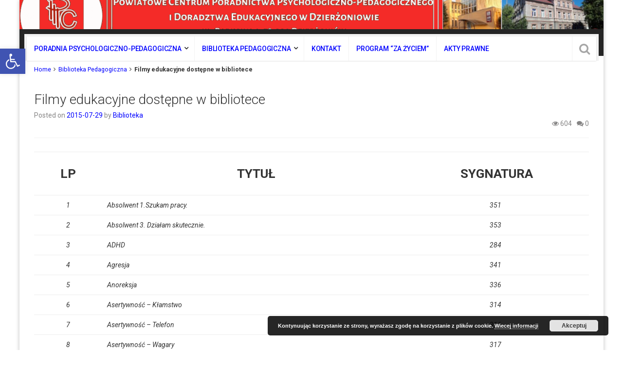

--- FILE ---
content_type: text/html; charset=UTF-8
request_url: https://powiatowecentrum.dzierzoniow.pl/2015/07/29/filmy-edukacyjne/
body_size: 20387
content:
<!DOCTYPE html>
<html lang="pl-PL">
<head>
<meta charset="UTF-8">
<meta name="viewport" content="width=device-width, initial-scale=1">
<link rel="profile" href="https://gmpg.org/xfn/11">
<link rel="pingback" href="https://powiatowecentrum.dzierzoniow.pl/xmlrpc.php">
<title>Filmy edukacyjne dostępne w bibliotece</title>
		    <!-- PVC Template -->
    <script type="text/template" id="pvc-stats-view-template">
    <i class="pvc-stats-icon medium" aria-hidden="true"><svg aria-hidden="true" focusable="false" data-prefix="far" data-icon="chart-bar" role="img" xmlns="http://www.w3.org/2000/svg" viewBox="0 0 512 512" class="svg-inline--fa fa-chart-bar fa-w-16 fa-2x"><path fill="currentColor" d="M396.8 352h22.4c6.4 0 12.8-6.4 12.8-12.8V108.8c0-6.4-6.4-12.8-12.8-12.8h-22.4c-6.4 0-12.8 6.4-12.8 12.8v230.4c0 6.4 6.4 12.8 12.8 12.8zm-192 0h22.4c6.4 0 12.8-6.4 12.8-12.8V140.8c0-6.4-6.4-12.8-12.8-12.8h-22.4c-6.4 0-12.8 6.4-12.8 12.8v198.4c0 6.4 6.4 12.8 12.8 12.8zm96 0h22.4c6.4 0 12.8-6.4 12.8-12.8V204.8c0-6.4-6.4-12.8-12.8-12.8h-22.4c-6.4 0-12.8 6.4-12.8 12.8v134.4c0 6.4 6.4 12.8 12.8 12.8zM496 400H48V80c0-8.84-7.16-16-16-16H16C7.16 64 0 71.16 0 80v336c0 17.67 14.33 32 32 32h464c8.84 0 16-7.16 16-16v-16c0-8.84-7.16-16-16-16zm-387.2-48h22.4c6.4 0 12.8-6.4 12.8-12.8v-70.4c0-6.4-6.4-12.8-12.8-12.8h-22.4c-6.4 0-12.8 6.4-12.8 12.8v70.4c0 6.4 6.4 12.8 12.8 12.8z" class=""></path></svg></i>
	 <%= total_view %> total views	<% if ( today_view > 0 ) { %>
		<span class="views_today">,  <%= today_view %> views today</span>
	<% } %>
	</span>
	</script>
		    <meta name='robots' content='max-image-preview:large' />
<link rel='dns-prefetch' href='//use.fontawesome.com' />
<link rel='dns-prefetch' href='//fonts.googleapis.com' />
<link rel="alternate" type="application/rss+xml" title=" &raquo; Kanał z wpisami" href="https://powiatowecentrum.dzierzoniow.pl/feed/" />
<link rel="alternate" type="application/rss+xml" title=" &raquo; Kanał z komentarzami" href="https://powiatowecentrum.dzierzoniow.pl/comments/feed/" />
<link rel="alternate" type="application/rss+xml" title=" &raquo; Filmy edukacyjne dostępne w bibliotece Kanał z komentarzami" href="https://powiatowecentrum.dzierzoniow.pl/2015/07/29/filmy-edukacyjne/feed/" />
<link rel="alternate" title="oEmbed (JSON)" type="application/json+oembed" href="https://powiatowecentrum.dzierzoniow.pl/wp-json/oembed/1.0/embed?url=https%3A%2F%2Fpowiatowecentrum.dzierzoniow.pl%2F2015%2F07%2F29%2Ffilmy-edukacyjne%2F" />
<link rel="alternate" title="oEmbed (XML)" type="text/xml+oembed" href="https://powiatowecentrum.dzierzoniow.pl/wp-json/oembed/1.0/embed?url=https%3A%2F%2Fpowiatowecentrum.dzierzoniow.pl%2F2015%2F07%2F29%2Ffilmy-edukacyjne%2F&#038;format=xml" />
<style id='wp-img-auto-sizes-contain-inline-css' type='text/css'>
img:is([sizes=auto i],[sizes^="auto," i]){contain-intrinsic-size:3000px 1500px}
/*# sourceURL=wp-img-auto-sizes-contain-inline-css */
</style>
<style id='wp-emoji-styles-inline-css' type='text/css'>

	img.wp-smiley, img.emoji {
		display: inline !important;
		border: none !important;
		box-shadow: none !important;
		height: 1em !important;
		width: 1em !important;
		margin: 0 0.07em !important;
		vertical-align: -0.1em !important;
		background: none !important;
		padding: 0 !important;
	}
/*# sourceURL=wp-emoji-styles-inline-css */
</style>
<style id='classic-theme-styles-inline-css' type='text/css'>
/*! This file is auto-generated */
.wp-block-button__link{color:#fff;background-color:#32373c;border-radius:9999px;box-shadow:none;text-decoration:none;padding:calc(.667em + 2px) calc(1.333em + 2px);font-size:1.125em}.wp-block-file__button{background:#32373c;color:#fff;text-decoration:none}
/*# sourceURL=/wp-includes/css/classic-themes.min.css */
</style>
<link rel='stylesheet' id='a3-pvc-style-css' href='https://powiatowecentrum.dzierzoniow.pl/wp-content/plugins/page-views-count/assets/css/style.min.css' type='text/css' media='all' />
<link rel='stylesheet' id='bit14-vc-addons-free-css' href='https://powiatowecentrum.dzierzoniow.pl/wp-content/plugins/vc-addons-by-bit14/assets/css/style.css' type='text/css' media='all' />
<link rel='stylesheet' id='pro-bit14-fontawesome-css' href='https://use.fontawesome.com/releases/v5.2.0/css/all.css' type='text/css' media='all' />
<link rel='stylesheet' id='viralpress-core-css-css' href='https://powiatowecentrum.dzierzoniow.pl/wp-content/plugins/viralpress/assets/css/viralpress.min.css' type='text/css' media='all' />
<link rel='stylesheet' id='pojo-a11y-css' href='https://powiatowecentrum.dzierzoniow.pl/wp-content/plugins/pojo-accessibility/modules/legacy/assets/css/style.min.css' type='text/css' media='all' />
<link rel='stylesheet' id='atw-posts-style-sheet-css' href='https://powiatowecentrum.dzierzoniow.pl/wp-content/plugins/show-posts/atw-posts-style.min.css' type='text/css' media='all' />
<link rel='stylesheet' id='js_composer_custom_css-css' href='//powiatowecentrum.dzierzoniow.pl/wp-content/uploads/js_composer/custom.css' type='text/css' media='all' />
<link rel='stylesheet' id='a3pvc-css' href='//powiatowecentrum.dzierzoniow.pl/wp-content/uploads/sass/pvc.min.css' type='text/css' media='all' />
<link rel='stylesheet' id='top-news-fonts-css' href='//fonts.googleapis.com/css?family=Roboto%3A400%2C300%2C300italic%2C400italic%2C500%2C500italic%2C600%2C600italic%2C700%2C700italic%2C800%2C800italic%2C900%2C900italic%26subset%3Dlatin%2Clatin-ext' type='text/css' media='all' />
<link rel='stylesheet' id='top-news-style-css' href='https://powiatowecentrum.dzierzoniow.pl/wp-content/themes/top-news/style.css' type='text/css' media='all' />
<link rel='stylesheet' id='bootstrap-css' href='https://powiatowecentrum.dzierzoniow.pl/wp-content/themes/top-news/assets/vendor/bootstrap/css/bootstrap.min.css' type='text/css' media='all' />
<link rel='stylesheet' id='font-awesome-css' href='https://powiatowecentrum.dzierzoniow.pl/wp-content/themes/top-news/assets/vendor/fontawesome/css/font-awesome.min.css' type='text/css' media='all' />
<link rel='stylesheet' id='swiper-css' href='https://powiatowecentrum.dzierzoniow.pl/wp-content/themes/top-news/assets/vendor/swiper/css/swiper.min.css' type='text/css' media='all' />
<link rel='stylesheet' id='top-news-flexslider-css' href='https://powiatowecentrum.dzierzoniow.pl/wp-content/themes/top-news/assets/vendor/flexslider/flexslider.css' type='text/css' media='all' />
<link rel='stylesheet' id='top-news-theme-stylesheet-css' href='https://powiatowecentrum.dzierzoniow.pl/wp-content/themes/top-news/assets/css/app.css' type='text/css' media='all' />
<link rel='stylesheet' id='top-news-theme-responsive-css' href='https://powiatowecentrum.dzierzoniow.pl/wp-content/themes/top-news/assets/css/responsive.css' type='text/css' media='all' />
<script type="text/javascript" data-cfasync="false" src="https://powiatowecentrum.dzierzoniow.pl/wp-includes/js/jquery/jquery.min.js" id="jquery-core-js"></script>
<script type="text/javascript" data-cfasync="false" src="https://powiatowecentrum.dzierzoniow.pl/wp-includes/js/jquery/jquery-migrate.min.js" id="jquery-migrate-js"></script>
<script type="text/javascript" src="https://powiatowecentrum.dzierzoniow.pl/wp-includes/js/underscore.min.js" id="underscore-js"></script>
<script type="text/javascript" src="https://powiatowecentrum.dzierzoniow.pl/wp-includes/js/backbone.min.js" id="backbone-js"></script>
<script type="text/javascript" id="a3-pvc-backbone-js-extra">
/* <![CDATA[ */
var pvc_vars = {"rest_api_url":"https://powiatowecentrum.dzierzoniow.pl/wp-json/pvc/v1","ajax_url":"https://powiatowecentrum.dzierzoniow.pl/wp-admin/admin-ajax.php","security":"fd953d7add","ajax_load_type":"rest_api"};
//# sourceURL=a3-pvc-backbone-js-extra
/* ]]> */
</script>
<script type="text/javascript" src="https://powiatowecentrum.dzierzoniow.pl/wp-content/plugins/page-views-count/assets/js/pvc.backbone.min.js" id="a3-pvc-backbone-js"></script>
<script type="text/javascript" src="https://use.fontawesome.com/b844aaf4ff.js" id="pro-fontawesome-js"></script>
<script type="text/javascript" id="viralpress-core-js-js-extra">
/* <![CDATA[ */
var vp_user_logged_in = "";
var vp_ajax_nonce = "3a76f36d42";
var vp_fb_app_id = "";
var vp_google_oauth_id = "";
var vp_google_api_key = "";
var vp_home_url = "https://powiatowecentrum.dzierzoniow.pl/";
var vp_meme_gen_url = "https://powiatowecentrum.dzierzoniow.pl/meme-generator";
var vp_create_url = "https://powiatowecentrum.dzierzoniow.pl/create";
var vp_img_dir_url = "https://powiatowecentrum.dzierzoniow.pl/wp-content/plugins/viralpress/assets/images";
var vp_spinner_url = "https://powiatowecentrum.dzierzoniow.pl/wp-content/plugins/viralpress/assets/images/spinner.gif";
var vp_ajaxurl = "https://powiatowecentrum.dzierzoniow.pl/wp-admin/admin-ajax.php";
var vp_lang = {"add_tags":"Add tags to your post","add_preface":"Add preface","hide_preface":"Hide preface","optional":"(Optional)","op_ok":"Operation successful","saved":"Saved successfully","save":"Save","close":"Close","source":"Source","manage_media":"Manage media","upload_media":"Upload media","upload_avatar":"Upload new avatar","upload_cover":"Upload new cover","upload_from_url":"Upload from URL","login_success_wait":"Please wait...","login_failed":"Login failed","remove_entry":"Remove this entry","title":"Title","type_title":"Type a title of this entry","type_source":"Add a source URL","type_desc":"Type a description of this entry","type_qu":"Type a question or add an image","type_ans":"Type an answer or add an image","required":"(Required)","desc":"Description","add_photo":"Add a photo","show_details":"Show details","hide_details":"Hide details","toggle_editor":"Toggle editor","upload_photo":"Upload a photo","insert":"Insert","remove":"Remove","add_thumb":"Thumb & subtitle","downloading":"Downloading...","change_photo":"Change photo","add_video":"Upload video","add_audio":"Upload audio","add_pin":"Embed from websites","change_video":"Change video","change_audio":"Change audio","change_pin":"Change item","insert_url":"Insert a url","choose_valid_video_domain":"Please insert a supported video host - youtube, dailymotion, vimeo, vine, bbc, ted, liveleak, facebook, ","choose_valid_audio_domain":"Please insert a supported audio host - soundcloud, ","choose_valid_pin_domain":"Please insert a supported embed host - youtube,facebook,dailymotion,vimeo,ted,bbc,liveleak,instagram,fbpage,twitter,twitter_profile,vine,pinterest_pin,pinterest_board,pinterest_profile,gplus,soundcloud,custom, ","choose_valid_pin_code":"Invalid embed code","invalid_url":"Failed to parse url","more_details":"More details","poll":"Poll","text":"Text","quiz":"Quiz","image":"Image","video":"Video","audio":"Audio","pin":"Embed","results":"Results","question":"Question","possible_answers":"Possible answers","answers":"Answers","answer":"Answer","correct_answer":"Correct Answer","you_score":"SCORE","you_got":"You Got","out_of":"out of","add_answer":"Add more answer","title_of_exp":"Title of explanation","desc_of_exp":"Describe answer in details","explain_answer":"Explain correct answer","withdraw_last_vote":"You already reacted to this post. Withdraw the previous reaction to react again.","scoring":"Show this result for scores between","from":"From","to":"To","all_required":"Please answer all the questions.","vote_done":"You have submitted your vote. Thank you for your participation.","votes":"votes","sel_mass_action":"Please select a mass action","sel_at_one_post":"Please select at least one post","deleted":"Deleted","select":"Select","could_not_edit":"post could not be edited","confirm_action":"Are you sure to perform this action?","confirm_del":"Are you sure to delete this item?","big_or":"OR","upload_from_link":"Upload from link","show_numering":"Show numbering","edit_post_title":"Edit post - ","lk_embed_url":"Liveleak embed code required. Liveleak video url will not work","must_share_quiz":"You must share the quiz before you can see result","sure_react":"Are you sure to react with this gif?","submit":"Submit","gallery":"Gallery","playlist":"Playlist","sel_img":"Select images","sel_playlist":"Select audio or video files","one_type_playlist":"Audio and video files cannot be mixed in playlist","add_more_photo":"Add more photo","must_login":"You must login to perform this action","result":"Result","select_one":"Select one","gal_cols":"Gallery column","gal_autostart":"Caraousel autostart","gal_type":"Gallery type","thumbnail":"Thumbnail grid","rectangular":"Tiled mosaic","columns":"Tiled columns","square":"Square tiles","circle":"Circle","slideshow":"Slideshow/carousel","yes":"Yes","no":"No","submitting_open_list":"Submitting open list...","submitted_open_list":"Your list was successfully submitted for review. See your submissions \u003Ca href=\"https://powiatowecentrum.dzierzoniow.pl/profile/\"\u003E here \u003C/a\u003E","entry_deleted":"Item deleted successfully.","url_required_react":"URL required for posting reaction.","gen_meme":"Create meme","img_req":"Image required","vp_req":"required","add_more_media":"Add more media","sel_img_meme":"Select an image","hide_thumb":"Hide settings","entry_move_up":"Move entry up","entry_move_down":"Move entry down","toggle_source":"Toggle source code","show_adv_opt":"Show advanced options","hide_adv_opt":"Hide advanced options","pl_wait_action":"Please wait while we complete your previous action","sure_exit":"Are you sure to exit?","news_text1":"Add one or more news entry","image_text1":"Add one or more image","meme_text1":"Add one or more meme","list_text1":"Add one or more list item","audio_text1":"Add one or more audio","video_text1":"Add one or more video","playlist_text1":"Add one or more playlist","gallery_text1":"Add one or more gallery","quiz_text1":"Quiz questions","poll_text1":"Add one or more poll","news_title":"Submit a news or story","image_title":"Submit image","meme_title":"Create meme","list_title":"Create list","audio_title":"Submit audio","video_title":"Submit video","playlist_title":"Submit playlist","gallery_title":"Submit gallery","quiz_title":"Create a quiz","poll_title":"Create a poll","news_text2":"Want to add more news, photos or embeds?","image_text2":"Want to add more image or meme?","meme_text2":"Choose an image and start building your great meme","list_text2":"What type of list you want to add next?","audio_text2":"What to do next - upload audio or embed from websites?","video_text2":"What to do next - upload video or embed from websites?","playlist_text2":"Want to add more playlist?","gallery_text2":"Want to add more gallery?","quiz_text2":"Want to add more question?","poll_text2":"Want to add more poll or describe your poll?"};
var vp_allow_anon_votes = "0";
var vp_share_quiz_force = "0";
var vp_hotlink_image = "0";
var vp_allowed_embeds = "";
var vp_autoload_op_editor = "0";
var vp_self_video = "0";
var vp_self_audio = "0";
var vp_meme_enabled = "1";
//# sourceURL=viralpress-core-js-js-extra
/* ]]> */
</script>
<script type="text/javascript" data-cfasync="false" src="https://powiatowecentrum.dzierzoniow.pl/wp-content/plugins/viralpress/assets/js/viralpress.min.js" id="viralpress-core-js-js"></script>
<link rel="https://api.w.org/" href="https://powiatowecentrum.dzierzoniow.pl/wp-json/" /><link rel="alternate" title="JSON" type="application/json" href="https://powiatowecentrum.dzierzoniow.pl/wp-json/wp/v2/posts/2045" /><link rel="EditURI" type="application/rsd+xml" title="RSD" href="https://powiatowecentrum.dzierzoniow.pl/xmlrpc.php?rsd" />
<meta name="generator" content="WordPress 6.9" />
<link rel="canonical" href="https://powiatowecentrum.dzierzoniow.pl/2015/07/29/filmy-edukacyjne/" />
<link rel='shortlink' href='https://powiatowecentrum.dzierzoniow.pl/?p=2045' />
<style type="text/css">
#pojo-a11y-toolbar .pojo-a11y-toolbar-toggle a{ background-color: #4054b2;	color: #ffffff;}
#pojo-a11y-toolbar .pojo-a11y-toolbar-overlay, #pojo-a11y-toolbar .pojo-a11y-toolbar-overlay ul.pojo-a11y-toolbar-items.pojo-a11y-links{ border-color: #4054b2;}
body.pojo-a11y-focusable a:focus{ outline-style: solid !important;	outline-width: 1px !important;	outline-color: #FF0000 !important;}
#pojo-a11y-toolbar{ top: 100px !important;}
#pojo-a11y-toolbar .pojo-a11y-toolbar-overlay{ background-color: #ffffff;}
#pojo-a11y-toolbar .pojo-a11y-toolbar-overlay ul.pojo-a11y-toolbar-items li.pojo-a11y-toolbar-item a, #pojo-a11y-toolbar .pojo-a11y-toolbar-overlay p.pojo-a11y-toolbar-title{ color: #333333;}
#pojo-a11y-toolbar .pojo-a11y-toolbar-overlay ul.pojo-a11y-toolbar-items li.pojo-a11y-toolbar-item a.active{ background-color: #4054b2;	color: #ffffff;}
@media (max-width: 767px) { #pojo-a11y-toolbar { top: 50px !important; } }</style><meta name="generator" content="Powered by WPBakery Page Builder - drag and drop page builder for WordPress."/>
	<style type="text/css">
			.logo-ads-area {

			/*
			 * No shorthand so the Customizer can override individual properties.
			 * @see https://core.trac.wordpress.org/ticket/31460
			 */
			background-image: url(https://powiatowecentrum.dzierzoniow.pl/wp-content/uploads/2021/10/cropped-Bez-nazwy2.png);
			background-repeat: no-repeat;
			background-position: 50% 50%;
			-webkit-background-size: cover;
			-moz-background-size:    cover;
			-o-background-size:      cover;
			background-size:         cover;
		}
		</style>
	    <style type="text/css">
        body{
            font-family: 'Roboto', sans-serif;
            font-size: 14px;
        }
        h1, h2, h3, h4, h5, h6,
        .featured-posts .post-item.special > .post-info > .title,
        .small-posts-list .title,
        .timeline-posts > li > .title,
        .featured-posts .post-item.special > .post-info > .title,
        .page-header .title,
        .entry-header .entry-title,
        .posts-lists .post-item > .content > .title,
        .posts-lists .post-item > .content > .title,
        .featured-posts .post-item > .post-info > .title,
        .post-carousel-widget .post-items > .item > .content > .title,
        .posts-lists .post-item > .content > .title{
            font-family: 'Roboto', sans-serif;
            font-weight: 300;
            font-style: normal;
            text-transform: none;
        }
        .primary-menu .menu-container > .menu-inside > .nav > li > a{
            font-family: 'Roboto', sans-serif;
            font-weight: 500;
            font-style: normal;
            text-transform: uppercase;
        }
        .cat-tag, .primary-menu .menu-container > .menu-inside > .nav > li > a:hover, .primary-menu .menu-container > .menu-inside > .nav > li > a:focus,.primary-menu .menu-container > .menu-inside > .nav > li.dropdown:hover > a, .primary-menu .menu-container > .menu-inside > .nav > li.menu-item-has-children:hover > a,.primary-menu .menu-container > .menu-inside > .nav > li.mega-menu:hover>a, a.readmore:hover, .tagcloud > a:hover,.primary-menu.plain-v2 .menu-container > .menu-inside,.swiper-button-prev, .swiper-button-next, .taglist > li > a:hover,.comment-respond > form > .form-submit input[type="submit"],.breking-news-ticker > .control > i:hover,.primary-menu .menu-container > .menu-inside > .nav > li.current-menu-item > a,.primary-menu .menu-container > .menu-inside > .nav > li.active > a, .menu-inside .nav li.current-menu-ancestor>a:not(.mega-links-head), .navigation.pagination > .nav-links > a:hover,.primary-menu.plain-v2.v6 .menu-container > .menu-inside,.primary-menu .menu-container>.menu-inside>.nav>li.current-menu-ancestor>a:before,.primary-menu.v5 .menu-container > .menu-inside .search-area > i,.navigation.pagination > .nav-links span.current,.shortcode-gallery-container .tn-gallery-item > .overlay .action:hover, .primary-menu .menu-container > .menu-inside .nav .current-menu-ancestor .menu-item.current-menu-item a,.primary-menu .menu-container > .menu-inside > .nav > li ul.sub-menu > li > a:hover,.woocommerce .widget_price_filter .ui-slider .ui-slider-range,.woocommerce .widget_price_filter .ui-slider .ui-slider-handle,.woocommerce #respond input#submit.alt, .woocommerce a.button.alt, .woocommerce button.button.alt, .woocommerce input.button.alt,.widget .woocommerce-product-search input[type="submit"],#bbp_search_submit,span.popularity-icon,.top-area3 .top-bar-menu>li:hover>a,.top-area3 .top-bar-menu li .sub-menu,#TB_ajaxContent .login-form-container form#loginform input[type="submit"],#TB_ajaxContent form#signupform input[type="submit"],.vp_login .register-form-container form#signupform input[type="submit"],.vp_login .login-form-container form#loginform input[type="submit"],#password-lost-form #lostpasswordform input[type="submit"],#TB_ajaxContent form#lostpasswordform input[type="submit"],.share-icon,.block-post-load .load-more,.sh-style6 .widget-title {
            background-color: #e44332;
        }
        a:hover, a:focus, .small-posts-list > li > .content > .meta > a, .breking-news-ticker > ul > li > span, .meta > a, .social-icons > li > a:hover, .mega-menu-post .post-box-title a:hover, .mega-recent-post .post-box-title a:hover, .primary-menu.plain-v2 .menu-container > .menu-inside > .nav > li.mega-menu:hover > a, .primary-menu.plain-v2 .menu-container > .menu-inside > .nav > li.mega-menu:hover > a::after,.primary-menu.plain-v2 .menu-container > .menu-inside > ul > li.dropdown > a:hover, .primary-menu.plain-v2 .menu-container > .menu-inside > ul > li > a:hover,.primary-menu.plain-v2 .menu-container > .menu-inside > .nav > li.dropdown:hover > a, .primary-menu.plain-v2 .menu-container > .menu-inside > .nav > li.menu-item-has-children:hover > a,.post-share.social-icons > li > a:hover,.post-navigation > .nav-item > a:hover, .primary-menu.plain-v2 .menu-container > .menu-inside > .nav > li.current-menu-ancestor.dropdown > a, .primary-menu.plain-v2 .menu-container > .menu-inside > .nav > li.current-menu-ancestor.menu-item-has-children > a,.primary-menu.plain-v2 .menu-container > .menu-inside > ul > li.current-menu-ancestor.mega-menu>a:after, .primary-menu.plain-v2 .menu-container > .menu-inside > ul > li.current-menu-ancestor .menu-item-has-children>a:after,.primary-menu.plain-v2 .menu-container > .menu-inside > .nav > li.dropdown:hover > a, .primary-menu.plain-v2 .menu-container > .menu-inside > .nav > li.menu-item-has-children:hover > a:after,.site-footer.dark a:hover, .fixed-v3 .primary-menu.plain-v2 .menu-container > .menu-inside > ul > li.current-menu-item > a,.error-content p a, .error-content .number .opps, .navigation.pagination > .nav-links span.current,.site-header.fixed-v3 .middle-area .content a:hover, .posts-lists .post-item.sticky > .content > .title a,.quick-nav ul li i.fa-clock-o,.single-pagination .loading{
            color: #e44332;
        }
        .timeline-posts > li:after, .flexslider-carousel .slides li.flex-active-slide, .flexslider-carousel2 .slides li.flex-active-slide, .flexslider-carousel3 .slides li.flex-active-slide, .site-header .top-area, .comment-respond > form > .form-submit input[type="submit"],.navigation.pagination > .nav-links span.current, .comment-respond > form > input:focus, .comment-respond > form > textarea:focus,.primary-menu.v4 .menu-sub-content,.primary-menu.v4 .menu-container > .menu-inside > .nav > li > ul, .primary-menu.plain-v2.v5 .menu-container > .menu-inside,.primary-menu.v5 .menu-container > .menu-inside .search-area > .nav-search > input,.primary-menu.v6 .menu-container > .menu-inside .search-area > .nav-search > input,.primary-menu.v5 .menu-container > .menu-inside .search-area > .nav-search > i,.primary-menu.v6 .menu-container > .menu-inside .search-area > .nav-search > i,.shortcode-gallery-container .tn-gallery-item > .overlay .action:hover,.primary-menu .menu-container > .menu-inside > .nav > li > ul{
            border-color: #e44332;
        }                
        .cat-tag:hover, .primary-menu .menu-container > .menu-inside > .nav > li > a:hover::before,.primary-menu .menu-container > .menu-inside > .nav > li.current-menu-item > a:before, .primary-menu .menu-container > .menu-inside > .nav > li > a:focus::before,.primary-menu .menu-container > .menu-inside > .nav > li.mega-menu:hover>a:before,.primary-menu .menu-container > .menu-inside > .nav > li.dropdown:hover > a:before, .primary-menu .menu-container > .menu-inside > .nav > li.menu-item-has-children:hover > a:before,.swiper-button-prev:hover, .swiper-button-next:hover,.comment-respond > form > .form-submit input[type="submit"]:hover,.woocommerce .widget_price_filter .price_slider_wrapper .ui-widget-content,.woocommerce #respond input#submit.alt:hover, .woocommerce a.button.alt:hover, .woocommerce button.button.alt:hover, .woocommerce input.button.alt:hover,.widget .woocommerce-product-search input[type="submit"]:hover, #bbp_search_submit:hover,.top-area3 .top-bar-menu li .sub-menu li>a:hover,#TB_ajaxContent .login-form-container form#loginform input[type="submit"]:hover,#TB_ajaxContent form#signupform input[type="submit"]:hover,.vp_login .register-form-container form#signupform input[type="submit"]:hover,.vp_login .login-form-container form#loginform input[type="submit"]:hover,#password-lost-form #lostpasswordform input[type="submit"]:hover,#TB_ajaxContent form#lostpasswordform input[type="submit"]:hover{
            background-color: #b22617;
        }
        .meta > a:hover, .small-posts-list > li > .content > .meta > a:hover{
            color: #b22617;
        }
        .comment-respond > form > .form-submit input[type="submit"]:hover{
            border: 1px solid #b22617;
        }
        span.popularity-icon:before{
            border-right: 15px solid #e44332;
        }
        .share-icon:before{
            border-right: 10px solid #e44332;
        }
        .primary-sidebar {
            background-color: #F2F2F2;
        }
        .site-footer.dark {
            background-color: #262626;
        }
        .site-footer.dark {
            background-color: #262626;
        }
        .site-footer .dark2 {
            background-color: #1A1A1A;
        }
        .site-header .top-area3 {
            background-color: #e44332;
        }
        .top-area3 .top-bar-menu li a, .site-header .top-area3 .account-social .account-links, .site-header .top-area3 .account-social .account-links a, .site-header .top-area3 .account-social .social-icons > li > a, .site-header .top-area3 .account-social .account-links > span, .top-area3 .top-bar-menu.date-time li{
            color: #fff;
        }
        .top-area3 .top-bar-menu li.menu-item-has-children > a::after{
            border-bottom: 2px solid #fff;
            border-right: 2px solid #fff;
        }
        .header-news-world.dark .header-top {
            background-color: #252525;
        }
        .header-news-world.light .header-top {
            background-color: #fff;
        }
        .header-news-world .primary-menu {
            background-color: #c32031;
        }
        .quick-post-menu li a i {
            color: #c32031;
        }
        img.attachment-large.size-large.wp-post-image {
    display: none;
}    </style>
    		<style type="text/css" id="wp-custom-css">
			a:visited, a:link, a:hover{
	text-decoration: none;
	color: blue;
}
		</style>
		<noscript><style> .wpb_animate_when_almost_visible { opacity: 1; }</style></noscript><style id='global-styles-inline-css' type='text/css'>
:root{--wp--preset--aspect-ratio--square: 1;--wp--preset--aspect-ratio--4-3: 4/3;--wp--preset--aspect-ratio--3-4: 3/4;--wp--preset--aspect-ratio--3-2: 3/2;--wp--preset--aspect-ratio--2-3: 2/3;--wp--preset--aspect-ratio--16-9: 16/9;--wp--preset--aspect-ratio--9-16: 9/16;--wp--preset--color--black: #000000;--wp--preset--color--cyan-bluish-gray: #abb8c3;--wp--preset--color--white: #ffffff;--wp--preset--color--pale-pink: #f78da7;--wp--preset--color--vivid-red: #cf2e2e;--wp--preset--color--luminous-vivid-orange: #ff6900;--wp--preset--color--luminous-vivid-amber: #fcb900;--wp--preset--color--light-green-cyan: #7bdcb5;--wp--preset--color--vivid-green-cyan: #00d084;--wp--preset--color--pale-cyan-blue: #8ed1fc;--wp--preset--color--vivid-cyan-blue: #0693e3;--wp--preset--color--vivid-purple: #9b51e0;--wp--preset--gradient--vivid-cyan-blue-to-vivid-purple: linear-gradient(135deg,rgb(6,147,227) 0%,rgb(155,81,224) 100%);--wp--preset--gradient--light-green-cyan-to-vivid-green-cyan: linear-gradient(135deg,rgb(122,220,180) 0%,rgb(0,208,130) 100%);--wp--preset--gradient--luminous-vivid-amber-to-luminous-vivid-orange: linear-gradient(135deg,rgb(252,185,0) 0%,rgb(255,105,0) 100%);--wp--preset--gradient--luminous-vivid-orange-to-vivid-red: linear-gradient(135deg,rgb(255,105,0) 0%,rgb(207,46,46) 100%);--wp--preset--gradient--very-light-gray-to-cyan-bluish-gray: linear-gradient(135deg,rgb(238,238,238) 0%,rgb(169,184,195) 100%);--wp--preset--gradient--cool-to-warm-spectrum: linear-gradient(135deg,rgb(74,234,220) 0%,rgb(151,120,209) 20%,rgb(207,42,186) 40%,rgb(238,44,130) 60%,rgb(251,105,98) 80%,rgb(254,248,76) 100%);--wp--preset--gradient--blush-light-purple: linear-gradient(135deg,rgb(255,206,236) 0%,rgb(152,150,240) 100%);--wp--preset--gradient--blush-bordeaux: linear-gradient(135deg,rgb(254,205,165) 0%,rgb(254,45,45) 50%,rgb(107,0,62) 100%);--wp--preset--gradient--luminous-dusk: linear-gradient(135deg,rgb(255,203,112) 0%,rgb(199,81,192) 50%,rgb(65,88,208) 100%);--wp--preset--gradient--pale-ocean: linear-gradient(135deg,rgb(255,245,203) 0%,rgb(182,227,212) 50%,rgb(51,167,181) 100%);--wp--preset--gradient--electric-grass: linear-gradient(135deg,rgb(202,248,128) 0%,rgb(113,206,126) 100%);--wp--preset--gradient--midnight: linear-gradient(135deg,rgb(2,3,129) 0%,rgb(40,116,252) 100%);--wp--preset--font-size--small: 13px;--wp--preset--font-size--medium: 20px;--wp--preset--font-size--large: 36px;--wp--preset--font-size--x-large: 42px;--wp--preset--spacing--20: 0.44rem;--wp--preset--spacing--30: 0.67rem;--wp--preset--spacing--40: 1rem;--wp--preset--spacing--50: 1.5rem;--wp--preset--spacing--60: 2.25rem;--wp--preset--spacing--70: 3.38rem;--wp--preset--spacing--80: 5.06rem;--wp--preset--shadow--natural: 6px 6px 9px rgba(0, 0, 0, 0.2);--wp--preset--shadow--deep: 12px 12px 50px rgba(0, 0, 0, 0.4);--wp--preset--shadow--sharp: 6px 6px 0px rgba(0, 0, 0, 0.2);--wp--preset--shadow--outlined: 6px 6px 0px -3px rgb(255, 255, 255), 6px 6px rgb(0, 0, 0);--wp--preset--shadow--crisp: 6px 6px 0px rgb(0, 0, 0);}:where(.is-layout-flex){gap: 0.5em;}:where(.is-layout-grid){gap: 0.5em;}body .is-layout-flex{display: flex;}.is-layout-flex{flex-wrap: wrap;align-items: center;}.is-layout-flex > :is(*, div){margin: 0;}body .is-layout-grid{display: grid;}.is-layout-grid > :is(*, div){margin: 0;}:where(.wp-block-columns.is-layout-flex){gap: 2em;}:where(.wp-block-columns.is-layout-grid){gap: 2em;}:where(.wp-block-post-template.is-layout-flex){gap: 1.25em;}:where(.wp-block-post-template.is-layout-grid){gap: 1.25em;}.has-black-color{color: var(--wp--preset--color--black) !important;}.has-cyan-bluish-gray-color{color: var(--wp--preset--color--cyan-bluish-gray) !important;}.has-white-color{color: var(--wp--preset--color--white) !important;}.has-pale-pink-color{color: var(--wp--preset--color--pale-pink) !important;}.has-vivid-red-color{color: var(--wp--preset--color--vivid-red) !important;}.has-luminous-vivid-orange-color{color: var(--wp--preset--color--luminous-vivid-orange) !important;}.has-luminous-vivid-amber-color{color: var(--wp--preset--color--luminous-vivid-amber) !important;}.has-light-green-cyan-color{color: var(--wp--preset--color--light-green-cyan) !important;}.has-vivid-green-cyan-color{color: var(--wp--preset--color--vivid-green-cyan) !important;}.has-pale-cyan-blue-color{color: var(--wp--preset--color--pale-cyan-blue) !important;}.has-vivid-cyan-blue-color{color: var(--wp--preset--color--vivid-cyan-blue) !important;}.has-vivid-purple-color{color: var(--wp--preset--color--vivid-purple) !important;}.has-black-background-color{background-color: var(--wp--preset--color--black) !important;}.has-cyan-bluish-gray-background-color{background-color: var(--wp--preset--color--cyan-bluish-gray) !important;}.has-white-background-color{background-color: var(--wp--preset--color--white) !important;}.has-pale-pink-background-color{background-color: var(--wp--preset--color--pale-pink) !important;}.has-vivid-red-background-color{background-color: var(--wp--preset--color--vivid-red) !important;}.has-luminous-vivid-orange-background-color{background-color: var(--wp--preset--color--luminous-vivid-orange) !important;}.has-luminous-vivid-amber-background-color{background-color: var(--wp--preset--color--luminous-vivid-amber) !important;}.has-light-green-cyan-background-color{background-color: var(--wp--preset--color--light-green-cyan) !important;}.has-vivid-green-cyan-background-color{background-color: var(--wp--preset--color--vivid-green-cyan) !important;}.has-pale-cyan-blue-background-color{background-color: var(--wp--preset--color--pale-cyan-blue) !important;}.has-vivid-cyan-blue-background-color{background-color: var(--wp--preset--color--vivid-cyan-blue) !important;}.has-vivid-purple-background-color{background-color: var(--wp--preset--color--vivid-purple) !important;}.has-black-border-color{border-color: var(--wp--preset--color--black) !important;}.has-cyan-bluish-gray-border-color{border-color: var(--wp--preset--color--cyan-bluish-gray) !important;}.has-white-border-color{border-color: var(--wp--preset--color--white) !important;}.has-pale-pink-border-color{border-color: var(--wp--preset--color--pale-pink) !important;}.has-vivid-red-border-color{border-color: var(--wp--preset--color--vivid-red) !important;}.has-luminous-vivid-orange-border-color{border-color: var(--wp--preset--color--luminous-vivid-orange) !important;}.has-luminous-vivid-amber-border-color{border-color: var(--wp--preset--color--luminous-vivid-amber) !important;}.has-light-green-cyan-border-color{border-color: var(--wp--preset--color--light-green-cyan) !important;}.has-vivid-green-cyan-border-color{border-color: var(--wp--preset--color--vivid-green-cyan) !important;}.has-pale-cyan-blue-border-color{border-color: var(--wp--preset--color--pale-cyan-blue) !important;}.has-vivid-cyan-blue-border-color{border-color: var(--wp--preset--color--vivid-cyan-blue) !important;}.has-vivid-purple-border-color{border-color: var(--wp--preset--color--vivid-purple) !important;}.has-vivid-cyan-blue-to-vivid-purple-gradient-background{background: var(--wp--preset--gradient--vivid-cyan-blue-to-vivid-purple) !important;}.has-light-green-cyan-to-vivid-green-cyan-gradient-background{background: var(--wp--preset--gradient--light-green-cyan-to-vivid-green-cyan) !important;}.has-luminous-vivid-amber-to-luminous-vivid-orange-gradient-background{background: var(--wp--preset--gradient--luminous-vivid-amber-to-luminous-vivid-orange) !important;}.has-luminous-vivid-orange-to-vivid-red-gradient-background{background: var(--wp--preset--gradient--luminous-vivid-orange-to-vivid-red) !important;}.has-very-light-gray-to-cyan-bluish-gray-gradient-background{background: var(--wp--preset--gradient--very-light-gray-to-cyan-bluish-gray) !important;}.has-cool-to-warm-spectrum-gradient-background{background: var(--wp--preset--gradient--cool-to-warm-spectrum) !important;}.has-blush-light-purple-gradient-background{background: var(--wp--preset--gradient--blush-light-purple) !important;}.has-blush-bordeaux-gradient-background{background: var(--wp--preset--gradient--blush-bordeaux) !important;}.has-luminous-dusk-gradient-background{background: var(--wp--preset--gradient--luminous-dusk) !important;}.has-pale-ocean-gradient-background{background: var(--wp--preset--gradient--pale-ocean) !important;}.has-electric-grass-gradient-background{background: var(--wp--preset--gradient--electric-grass) !important;}.has-midnight-gradient-background{background: var(--wp--preset--gradient--midnight) !important;}.has-small-font-size{font-size: var(--wp--preset--font-size--small) !important;}.has-medium-font-size{font-size: var(--wp--preset--font-size--medium) !important;}.has-large-font-size{font-size: var(--wp--preset--font-size--large) !important;}.has-x-large-font-size{font-size: var(--wp--preset--font-size--x-large) !important;}
/*# sourceURL=global-styles-inline-css */
</style>
<link rel='stylesheet' id='basecss-css' href='https://powiatowecentrum.dzierzoniow.pl/wp-content/plugins/eu-cookie-law/css/style.css' type='text/css' media='all' />
</head>

<body data-rsssl=1 class="wp-singular post-template-default single single-post postid-2045 single-format-standard wp-theme-top-news boxed sh-style1 wpb-js-composer js-comp-ver-6.5.0 vc_responsive" style="background-color: #fff;background-size: cover;background-repeat: no-repeat;background-position: center center;background-attachment: fixed;">
      
    <div id="wrapper" class="site">
        <!--==============================
=            Header            =
==============================-->
<header id="header" class="site-header">    
        <!-- Logo and Ads (Middle) -->
    <div class="logo-ads-area">
        <div class="container">
            <div class="row">
                <div class="col-md-3 col-sm-4">
                    <div id="logo" class="pull-left">
                                                                        <a href="https://powiatowecentrum.dzierzoniow.pl/"><h1 class="site-title"></h1></a>
                                            </div><!-- /#logo -->
                </div>
                <div class="col-md-9 col-sm-8">
                    <div id="banner-ads" class="pull-right">
                                            </div><!-- /#banner-ads -->                
                </div>
            </div>
        </div><!-- /.container -->
    </div><!-- /.logo-ads-area -->
    <!-- Primary Menu -->
    <div id="primary-menu" class="primary-menu">
        <div class="container">           
            <!-- Menu Links -->
            <div class="menu-container">
                                <div class="menu-inside">
                    <ul id="main-menu" class="nav navbar-nav right-search"><li id="menu-item-5992" class="menu-item menu-item-type-post_type menu-item-object-page menu-item-has-children menu-item-5992"><a href="https://powiatowecentrum.dzierzoniow.pl/poradni-psychologiczno-pedagogicznej/">Poradnia Psychologiczno-Pedagogiczna</a>
<ul class="sub-menu menu-sub-content">
	<li id="menu-item-6140" class="menu-item menu-item-type-post_type menu-item-object-page menu-item-has-children menu-item-6140"><a href="https://powiatowecentrum.dzierzoniow.pl/misja/">O nas</a>
	<ul class="sub-menu menu-sub-content">
		<li id="menu-item-6209" class="menu-item menu-item-type-post_type menu-item-object-page menu-item-6209"><a href="https://powiatowecentrum.dzierzoniow.pl/pracownicy/">Pracownicy-PCPPPiDE</a></li>
		<li id="menu-item-6004" class="menu-item menu-item-type-post_type menu-item-object-page menu-item-6004"><a href="https://powiatowecentrum.dzierzoniow.pl/poradni-psychologiczno-pedagogicznej/historia-pcpppide/">Historia</a></li>
		<li id="menu-item-6139" class="menu-item menu-item-type-post_type menu-item-object-page menu-item-6139"><a href="https://powiatowecentrum.dzierzoniow.pl/statut-i-misja/">Statut i Misja</a></li>
	</ul>
</li>
	<li id="menu-item-6003" class="menu-item menu-item-type-post_type menu-item-object-page menu-item-has-children menu-item-6003"><a href="https://powiatowecentrum.dzierzoniow.pl/poradni-psychologiczno-pedagogicznej/dzialalnosc-pcpppide/">Działalność</a>
	<ul class="sub-menu menu-sub-content">
		<li id="menu-item-6141" class="menu-item menu-item-type-post_type menu-item-object-page menu-item-6141"><a href="https://powiatowecentrum.dzierzoniow.pl/diagnoza/">Diagnoza</a></li>
		<li id="menu-item-7679" class="menu-item menu-item-type-post_type menu-item-object-page menu-item-7679"><a href="https://powiatowecentrum.dzierzoniow.pl/strefa-dla-szkoly/">Oferta do szkół i placówek</a></li>
		<li id="menu-item-6953" class="menu-item menu-item-type-post_type menu-item-object-post menu-item-6953"><a href="https://powiatowecentrum.dzierzoniow.pl/2021/06/10/orzecznictwo/">ORZECZNICTWO</a></li>
		<li id="menu-item-6901" class="menu-item menu-item-type-post_type menu-item-object-post menu-item-6901"><a href="https://powiatowecentrum.dzierzoniow.pl/2024/09/09/terapia/">Terapie</a></li>
		<li id="menu-item-6313" class="menu-item menu-item-type-post_type menu-item-object-page menu-item-6313"><a href="https://powiatowecentrum.dzierzoniow.pl/wwr-d/">WWR Dziecka</a></li>
	</ul>
</li>
	<li id="menu-item-7661" class="menu-item menu-item-type-post_type menu-item-object-page menu-item-has-children menu-item-7661"><a href="https://powiatowecentrum.dzierzoniow.pl/kontakt/">Filia Bielawa</a>
	<ul class="sub-menu menu-sub-content">
		<li id="menu-item-6298" class="menu-item menu-item-type-post_type menu-item-object-page menu-item-6298"><a href="https://powiatowecentrum.dzierzoniow.pl/poradni-psychologiczno-pedagogicznej/poradnia-bielawa/terapie/">TERAPIE</a></li>
		<li id="menu-item-6289" class="menu-item menu-item-type-post_type menu-item-object-page menu-item-6289"><a href="https://powiatowecentrum.dzierzoniow.pl/poradni-psychologiczno-pedagogicznej/poradnia-bielawa/oferta-dla-szkol-i-przedszkoli/">OFERTA DLA SZKÓŁ I PRZEDSZKOLI</a></li>
	</ul>
</li>
	<li id="menu-item-6005" class="menu-item menu-item-type-post_type menu-item-object-page menu-item-6005"><a href="https://powiatowecentrum.dzierzoniow.pl/poradni-psychologiczno-pedagogicznej/konsultacje-pcpppide/">Konsultacje specjalistów</a></li>
	<li id="menu-item-6146" class="menu-item menu-item-type-taxonomy menu-item-object-category menu-item-has-children menu-item-6146"><a href="https://powiatowecentrum.dzierzoniow.pl/category/pcpppide/">Artykuły i porady</a>
	<ul class="sub-menu menu-sub-content">
		<li id="menu-item-6001" class="menu-item menu-item-type-post_type menu-item-object-page menu-item-6001"><a href="https://powiatowecentrum.dzierzoniow.pl/poradni-psychologiczno-pedagogicznej/artykuly-pcpppide/">Artykuły</a></li>
		<li id="menu-item-6190" class="menu-item menu-item-type-post_type menu-item-object-page menu-item-6190"><a href="https://powiatowecentrum.dzierzoniow.pl/poradnik-logopedy/">Poradnik Logopedy</a></li>
		<li id="menu-item-6192" class="menu-item menu-item-type-post_type menu-item-object-page menu-item-6192"><a href="https://powiatowecentrum.dzierzoniow.pl/poradnik-pedagoga/">Poradnik Pedagoga</a></li>
		<li id="menu-item-6191" class="menu-item menu-item-type-post_type menu-item-object-page menu-item-6191"><a href="https://powiatowecentrum.dzierzoniow.pl/poradnik-psychologa/">Poradnik Psychologa</a></li>
		<li id="menu-item-6168" class="menu-item menu-item-type-post_type menu-item-object-page menu-item-6168"><a href="https://powiatowecentrum.dzierzoniow.pl/poradnik-terapeuty-ruchu/">Poradnik Terapeuty Ruchu</a></li>
	</ul>
</li>
	<li id="menu-item-6002" class="menu-item menu-item-type-post_type menu-item-object-page menu-item-6002"><a href="https://powiatowecentrum.dzierzoniow.pl/poradni-psychologiczno-pedagogicznej/druki-do-pobrania/">Druki do pobrania</a></li>
	<li id="menu-item-7500" class="menu-item menu-item-type-taxonomy menu-item-object-category menu-item-7500"><a href="https://powiatowecentrum.dzierzoniow.pl/category/pcpppide/procedury/">PROCEDURY</a></li>
</ul>
</li>
<li id="menu-item-5994" class="menu-item menu-item-type-post_type menu-item-object-page menu-item-has-children menu-item-5994"><a href="https://powiatowecentrum.dzierzoniow.pl/biblioteka-pedagogiczna/">Biblioteka Pedagogiczna</a>
<ul class="sub-menu menu-sub-content">
	<li id="menu-item-6338" class="menu-item menu-item-type-post_type menu-item-object-page menu-item-6338"><a href="https://powiatowecentrum.dzierzoniow.pl/biblioteka-pedagogiczna/">Aktualności</a></li>
	<li id="menu-item-5995" class="menu-item menu-item-type-post_type menu-item-object-page menu-item-5995"><a href="https://powiatowecentrum.dzierzoniow.pl/biblioteka-pedagogiczna/katalogi-online/">Katalogi online</a></li>
	<li id="menu-item-5996" class="menu-item menu-item-type-post_type menu-item-object-page menu-item-5996"><a href="https://powiatowecentrum.dzierzoniow.pl/biblioteka-pedagogiczna/oferta-bp/">Oferta</a></li>
	<li id="menu-item-5997" class="menu-item menu-item-type-post_type menu-item-object-page menu-item-5997"><a href="https://powiatowecentrum.dzierzoniow.pl/biblioteka-pedagogiczna/pracownicy-bp/">Pracownicy</a></li>
	<li id="menu-item-5998" class="menu-item menu-item-type-post_type menu-item-object-page menu-item-5998"><a href="https://powiatowecentrum.dzierzoniow.pl/biblioteka-pedagogiczna/regulamin/">Regulamin</a></li>
</ul>
</li>
<li id="menu-item-6009" class="menu-item menu-item-type-post_type menu-item-object-page menu-item-6009"><a href="https://powiatowecentrum.dzierzoniow.pl/kontakt/">Kontakt</a></li>
<li id="menu-item-6196" class="menu-item menu-item-type-post_type menu-item-object-page menu-item-6196"><a href="https://powiatowecentrum.dzierzoniow.pl/za-zyciem/">Program “Za życiem”</a></li>
<li id="menu-item-7327" class="menu-item menu-item-type-post_type menu-item-object-post menu-item-7327"><a href="https://powiatowecentrum.dzierzoniow.pl/2023/04/06/akty-prawne/">AKTY PRAWNE</a></li>
</ul>                    <div class="search-area">
                            <i id="nav-search-open" class="fa fa-search"></i>
    <form id="nav-search-form" class="nav-search hidden-form search-form" role="search" action="https://powiatowecentrum.dzierzoniow.pl/">
        <input type="search" class="search-field" placeholder="Szukaj &hellip;" value="" name="s" title="Search for:" />
        <i id="nav-search-close" class="fa fa-close"></i>
        <button type="submit" class="submit">
            <span class="screen-reader-text">Search</span>
            <i class="fa fa-search"></i>
        </button>
    </form>                    </div><!-- /.search-area -->
                </div><!-- /.menu-inside -->
                            </div><!-- /.navbar-collapse -->            
        </div><!-- /.container -->
    </div><!-- /#primary-menu -->

</header><!-- /#header -->
<!-- Mobile Menu -->
<div id="mobile-header">
    <div class="head-content">
        <div class="navigation-toggle">
            <i id="navigation-toggle" class="fa fa-bars"></i>
        </div><!-- /.navigation-toggle -->
        <div class="logo-area">
                    </div><!-- /.logo-area -->

        <div class="search-area mobile-search">
                <i id="nav-search-open" class="fa fa-search"></i>
    <form id="nav-search-form" class="nav-search hidden-form search-form" role="search" action="https://powiatowecentrum.dzierzoniow.pl/">
        <input type="search" class="search-field" placeholder="Szukaj &hellip;" value="" name="s" title="Search for:" />
        <i id="nav-search-close" class="fa fa-close"></i>
        <button type="submit" class="submit">
            <span class="screen-reader-text">Search</span>
            <i class="fa fa-search"></i>
        </button>
    </form>        </div><!-- /.search-area -->
    </div><!-- /.head-content -->

    <div id="mobile-menu" class="mobile-menu">
        <ul id="mobile-primary-menu" class="nav"><li class="menu-item menu-item-type-post_type menu-item-object-page menu-item-5992"><a href="https://powiatowecentrum.dzierzoniow.pl/poradni-psychologiczno-pedagogicznej/">Poradnia Psychologiczno-Pedagogiczna</a></li>
<li class="menu-item menu-item-type-post_type menu-item-object-page menu-item-5994"><a href="https://powiatowecentrum.dzierzoniow.pl/biblioteka-pedagogiczna/">Biblioteka Pedagogiczna</a></li>
<li class="menu-item menu-item-type-post_type menu-item-object-page menu-item-6009"><a href="https://powiatowecentrum.dzierzoniow.pl/kontakt/">Kontakt</a></li>
<li class="menu-item menu-item-type-post_type menu-item-object-page menu-item-6196"><a href="https://powiatowecentrum.dzierzoniow.pl/za-zyciem/">Program “Za życiem”</a></li>
<li class="menu-item menu-item-type-post_type menu-item-object-post menu-item-7327"><a href="https://powiatowecentrum.dzierzoniow.pl/2023/04/06/akty-prawne/">AKTY PRAWNE</a></li>
</ul>    </div><!-- /#mobile-menu -->
    <div class="off-canvas"></div>
</div><!-- /#mobile-menu -->
        <div id="content">
            <div class="page-header style2">        <div class="container">
            <div class="row">
                                    <div class="col-md-12 col-sm-12">
                    <ol id="breadcrumbs" class="breadcrumb "><li class="item-home"><a class="bread-link bread-home" href="https://powiatowecentrum.dzierzoniow.pl" title="Home">Home</a></li><li class="item-cat"><a href="https://powiatowecentrum.dzierzoniow.pl/category/biblioteka-pedagogiczna/">Biblioteka Pedagogiczna</a></li><li class="item-current item-2045"><strong class="bread-current bread-2045" title="Filmy edukacyjne dostępne w bibliotece">Filmy edukacyjne dostępne w bibliotece</strong></li></ol>                    </div><!-- /.col-sm-6 -->                    
                            </div><!-- /.row -->
        </div><!-- /.container -->       
    </div><div class="site-content default-style">
    <div class="container">
        <div class="row">
                                        
<div class="col-md-12 content-holder">
    <div class="theiaStickySidebar">    
        
            <article id="post-2045" class="single-post-item post-2045 post type-post status-publish format-standard hentry category-aktualnosci-pcpppide category-biblioteka-pedagogiczna">
                                        <header class="entry-header">                
                        <h1 class="entry-title">Filmy edukacyjne dostępne w bibliotece</h1>        <div class="meta-post-area meta">
            <div class="meta-info">
                <span class="posted-on">Posted on <a href="https://powiatowecentrum.dzierzoniow.pl/2015/07/29/filmy-edukacyjne/" rel="bookmark"><span class="entry-date published updated">2015-07-29</span> <span class="updated">at 11:03</span></a></span><span class="byline"> by <span class="author vcard"><a class="url fn n" href="https://powiatowecentrum.dzierzoniow.pl/author/biblioteka/">Biblioteka</a></span></span>            </div>
            <div class="meta-count">
                <span class="view"><i class="fa fa-eye"></i> 
                604</span>
                <span class="comment"><a href="#respond"><i class="fa fa-comments"></i> 0</a></span>
            </div>            
        </div><!-- /.meta -->         
                            
                    </header><!-- /.entry-header -->

                    <div class="page-content">
                            <table width="646">
<tbody>
<tr>
<td style="text-align: center;" width="85">
<h3><strong>LP</strong></h3>
</td>
<td style="text-align: center;" width="349">
<h3><strong><em> </em>TYTUŁ</strong></h3>
</td>
<td style="text-align: center;" width="212">
<h3><strong><em> </em>SYGNATURA </strong></h3>
</td>
</tr>
<tr>
<td style="text-align: center;" width="85"><em>1</em></td>
<td width="349"><em>Absolwent 1.Szukam pracy.</em></td>
<td style="text-align: center;" width="212"><em>351</em></td>
</tr>
<tr>
<td style="text-align: center;" width="85"><em>2</em></td>
<td width="349"><em>Absolwent 3. Działam skutecznie. </em></td>
<td style="text-align: center;" width="212"><em>353</em></td>
</tr>
<tr>
<td style="text-align: center;" width="85"><em>3</em></td>
<td width="349"><em>ADHD</em></td>
<td style="text-align: center;" width="212"><em>284</em></td>
</tr>
<tr>
<td style="text-align: center;" width="85"><em>4</em></td>
<td width="349"><em>Agresja</em></td>
<td style="text-align: center;" width="212"><em>341</em></td>
</tr>
<tr>
<td style="text-align: center;" width="85"><em>5</em></td>
<td width="349"><em>Anoreksja</em></td>
<td style="text-align: center;" width="212"><em>336</em></td>
</tr>
<tr>
<td style="text-align: center;" width="85"><em>6</em></td>
<td width="349"><em>Asertywność &#8211; Kłamstwo</em></td>
<td style="text-align: center;" width="212"><em>314</em></td>
</tr>
<tr>
<td style="text-align: center;" width="85"><em>7</em></td>
<td width="349"><em>Asertywność &#8211; Telefon</em></td>
<td style="text-align: center;" width="212"><em>316</em></td>
</tr>
<tr>
<td style="text-align: center;" width="85"><em>8</em></td>
<td width="349"><em>Asertywność &#8211; Wagary</em></td>
<td style="text-align: center;" width="212"><em>317</em></td>
</tr>
<tr>
<td style="text-align: center;" width="85"><em>9</em></td>
<td width="349"><em>Bezpieczna miłość</em></td>
<td style="text-align: center;" width="212"><em>347</em></td>
</tr>
<tr>
<td style="text-align: center;" width="85"><em>10</em></td>
<td width="349"><em>Bullying a specjalne potrzeby edukacyjne</em></td>
<td style="text-align: center;" width="212"><em>323</em></td>
</tr>
<tr>
<td style="text-align: center;" width="85"><em>11</em></td>
<td width="349"><em>Buntownicy</em></td>
<td style="text-align: center;" width="212"><em>294</em></td>
</tr>
<tr>
<td style="text-align: center;" width="85"><em>12</em></td>
<td width="349"><em>Chopin</em></td>
<td style="text-align: center;" width="212"><em>286</em></td>
</tr>
<tr>
<td style="text-align: center;" width="85"><em>13</em></td>
<td width="349"><em>Cud nad Wisłą</em></td>
<td style="text-align: center;" width="212"><em>288</em></td>
</tr>
<tr>
<td style="text-align: center;" width="85"><em>14</em></td>
<td width="349"><em>Dopalacze</em></td>
<td style="text-align: center;" width="212"><em>344</em></td>
</tr>
<tr>
<td style="text-align: center;" width="85"><em>15</em></td>
<td width="349"><em>Dowód miłości</em></td>
<td style="text-align: center;" width="212"><em>331</em></td>
</tr>
<tr>
<td style="text-align: center;" width="85"><em>16</em></td>
<td width="349"><em>Dręczyciele</em></td>
<td style="text-align: center;" width="212"><em>343</em></td>
</tr>
<tr>
<td style="text-align: center;" width="85"><em>17</em></td>
<td width="349"><em>Dysleksja</em></td>
<td style="text-align: center;" width="212"><em>345</em></td>
</tr>
<tr>
<td style="text-align: center;" width="85"><em>18</em></td>
<td width="349"><em>Dziecko</em></td>
<td style="text-align: center;" width="212"><em>332</em></td>
</tr>
<tr>
<td style="text-align: center;" width="85"><em>19</em></td>
<td width="349"><em>Dzika Polska</em></td>
<td style="text-align: center;" width="212"><em>292</em></td>
</tr>
<tr>
<td style="text-align: center;" width="85"><em>20</em></td>
<td width="349"><em>Eutanazja (nie)godna śmierć</em></td>
<td style="text-align: center;" width="212"><em>342</em></td>
</tr>
<tr>
<td style="text-align: center;" width="85"><em>21</em></td>
<td width="349"><em>Historie Nowego Testamentu</em></td>
<td style="text-align: center;" width="212"><em>303</em></td>
</tr>
<tr>
<td style="text-align: center;" width="85"><em>22</em></td>
<td width="349"><em>Holokaust</em></td>
<td style="text-align: center;" width="212"><em>308</em></td>
</tr>
<tr>
<td style="text-align: center;" width="85"><em>23</em></td>
<td width="349"><em>Ja i mój świat. Piosenki, prezentacje i zabawy</em></td>
<td style="text-align: center;" width="212"><em>348</em></td>
</tr>
<tr>
<td style="text-align: center;" width="85"><em>24</em></td>
<td width="349"><em>Jan Paweł II cz. 1</em></td>
<td style="text-align: center;" width="212"><em>305</em></td>
</tr>
<tr>
<td style="text-align: center;" width="85"><em>25</em></td>
<td width="349"><em>Jan Paweł II cz. 4</em></td>
<td style="text-align: center;" width="212"><em>306</em></td>
</tr>
<tr>
<td style="text-align: center;" width="85"><em>26</em></td>
<td width="349"><em>Jan Paweł II kronika dni ostatnich</em></td>
<td style="text-align: center;" width="212"><em>297</em></td>
</tr>
<tr>
<td style="text-align: center;" width="85"><em>27 </em></td>
<td width="349"><em>Jan Paweł II papież</em></td>
<td style="text-align: center;" width="212"><em>300</em></td>
</tr>
<tr>
<td style="text-align: center;" width="85"><em>28</em></td>
<td width="349"><em>Józef Piłsudski</em></td>
<td style="text-align: center;" width="212"><em>291</em></td>
</tr>
<tr>
<td style="text-align: center;" width="85"><em>29</em></td>
<td width="349"><em>Kolekcjonerzy mocnych wrażeń</em></td>
<td style="text-align: center;" width="212"><em>349</em></td>
</tr>
<tr>
<td style="text-align: center;" width="85"><em>30</em></td>
<td width="349"><em>Ludzie sierpnia 80 w Gdyni</em></td>
<td style="text-align: center;" width="212"><em>290</em></td>
</tr>
<tr>
<td style="text-align: center;" width="85"><em>31</em></td>
<td width="349"><em>Manipulacja</em></td>
<td style="text-align: center;" width="212"><em>334</em></td>
</tr>
<tr>
<td style="text-align: center;" width="85"><em>32</em></td>
<td width="349"><em>Menu Chopinowskie</em></td>
<td style="text-align: center;" width="212"><em>299</em></td>
</tr>
<tr>
<td style="text-align: center;" width="85"><em>33</em></td>
<td width="349"><em>Metody aktywizujące proces uczenia czyli jak uczyć lepiej</em></td>
<td style="text-align: center;" width="212"><em>309</em><em> </em></td>
</tr>
<tr>
<td style="text-align: center;" width="85"><em>34</em></td>
<td width="349"><em>Mobbing</em></td>
<td style="text-align: center;" width="212"><em>340</em></td>
</tr>
<tr>
<td style="text-align: center;" width="85"><em>35</em></td>
<td width="349"><em>Nie warto ryzykować</em></td>
<td style="text-align: center;" width="212"><em>350</em></td>
</tr>
<tr>
<td style="text-align: center;" width="85"><em>36</em></td>
<td width="349"><em>Nikotyna </em></td>
<td style="text-align: center;" width="212"><em>283</em></td>
</tr>
<tr>
<td style="text-align: center;" width="85"><em>37</em></td>
<td width="349"><em>Nóż</em></td>
<td style="text-align: center;" width="212"><em>333</em></td>
</tr>
<tr>
<td style="text-align: center;" width="85"><em>38</em></td>
<td width="349"><em>Obietnica</em></td>
<td style="text-align: center;" width="212"><em>277</em></td>
</tr>
<tr>
<td style="text-align: center;" width="85"><em>39</em></td>
<td width="349"><em>Obywatel poeta Z. Herbert</em></td>
<td style="text-align: center;" width="212"><em>296</em></td>
</tr>
<tr>
<td style="text-align: center;" width="85"><em>40</em></td>
<td width="349"><em>Oni</em></td>
<td style="text-align: center;" width="212"><em>280</em></td>
</tr>
<tr>
<td style="text-align: center;" width="85"><em>41</em></td>
<td width="349"><em>Palenie</em></td>
<td style="text-align: center;" width="212"><em>342</em></td>
</tr>
<tr>
<td style="text-align: center;" width="85"><em>42</em></td>
<td width="349"><em>Pierwsza pomoc (nie) bezpieczna ulica</em></td>
<td style="text-align: center;" width="212"><em>310</em></td>
</tr>
<tr>
<td style="text-align: center;" width="85"><em>43</em></td>
<td width="349"><em>Pierwsza pomoc (nie)bezpieczna szkoła</em></td>
<td style="text-align: center;" width="212"><em>311</em></td>
</tr>
<tr>
<td style="text-align: center;" width="85"><em>44</em></td>
<td width="349"><em>Pierwsza Pomoc (nie)bezpieczny dom</em></td>
<td style="text-align: center;" width="212"><em>312</em></td>
</tr>
<tr>
<td style="text-align: center;" width="85"><em>45 </em></td>
<td width="349"><em>Pierwsza pomoc. Przedmedyczne zabiegi ratujące życie</em></td>
<td style="text-align: center;" width="212"><em>313</em></td>
</tr>
<tr>
<td style="text-align: center;" width="85"><em>46</em></td>
<td width="349"><em>Piłem brałem</em></td>
<td style="text-align: center;" width="212"><em>338</em></td>
</tr>
<tr>
<td style="text-align: center;" width="85"><em>47</em></td>
<td width="349"><em>Piotrek</em></td>
<td style="text-align: center;" width="212"><em>285</em></td>
</tr>
<tr>
<td style="text-align: center;" width="85"><em>48</em></td>
<td width="349"><em>PRL w filmie</em></td>
<td style="text-align: center;" width="212"><em> </em></td>
</tr>
<tr>
<td style="text-align: center;" width="85"><em>49</em></td>
<td width="349"><em>Przyjaciel</em></td>
<td style="text-align: center;" width="212"><em>281</em></td>
</tr>
<tr>
<td style="text-align: center;" width="85"><em>50</em></td>
<td width="349"><em>Rodzice mnie nie rozumieją</em></td>
<td style="text-align: center;" width="212"><em>330</em></td>
</tr>
<tr>
<td style="text-align: center;" width="85"><em>51</em></td>
<td width="349"><em>Roman Dmowski</em></td>
<td style="text-align: center;" width="212"><em>295</em></td>
</tr>
<tr>
<td style="text-align: center;" width="85"><em>52</em></td>
<td width="349"><em>Sanktuarium Matki Bożej Królowej Polski na Jasnej Górze</em></td>
<td style="text-align: center;" width="212"><em>287</em></td>
</tr>
<tr>
<td style="text-align: center;" width="85"><em>53</em></td>
<td width="349"><em>Spalić kościół</em></td>
<td style="text-align: center;" width="212"><em>293</em></td>
</tr>
<tr>
<td style="text-align: center;" width="85"><em>54</em></td>
<td width="349"><em>Testament Ojca Świętego</em></td>
<td style="text-align: center;" width="212"><em>298</em></td>
</tr>
<tr>
<td style="text-align: center;" width="85"><em>55</em></td>
<td width="349"><em>TV story</em></td>
<td style="text-align: center;" width="212"><em>279</em></td>
</tr>
<tr>
<td style="text-align: center;" width="85"><em>56</em></td>
<td width="349"><em>Typy lasów polskich</em></td>
<td style="text-align: center;" width="212"><em>301</em></td>
</tr>
<tr>
<td style="text-align: center;" width="85"><em>57</em></td>
<td width="349"><em>W sidłach</em></td>
<td style="text-align: center;" width="212"><em>278</em></td>
</tr>
<tr>
<td style="text-align: center;" width="85"><em>58</em></td>
<td width="349"><em>W objęciach sekty</em></td>
<td style="text-align: center;" width="212"><em>339</em></td>
</tr>
<tr>
<td style="text-align: center;" width="85"><em>59</em></td>
<td width="349"><em>Wiem, rozumiem, działam</em></td>
<td style="text-align: center;" width="212"><em>302, 304</em></td>
</tr>
<tr>
<td style="text-align: center;" width="85"><em>60</em></td>
<td width="349"><em>Wpadka   </em></td>
<td style="text-align: center;" width="212"><em>337</em></td>
</tr>
<tr>
<td style="text-align: center;" width="85"><em>61</em></td>
<td width="349"><em>Wstępna Orientacja Zawodowa</em></td>
<td style="text-align: center;" width="212"><em>353</em></td>
</tr>
<tr>
<td style="text-align: center;" width="85"><em>62</em></td>
<td width="349"><a href="http://www.wsieci"><em>www.wsieci</em></a><em>&#8230;</em></td>
<td style="text-align: center;" width="212"><em>282</em></td>
</tr>
<tr>
<td style="text-align: center;" width="85"><em>63</em></td>
<td width="349"><em>Zachowuj się. Savoir – vivre dla młodych</em></td>
<td style="text-align: center;" width="212"><em>320</em></td>
</tr>
<tr>
<td style="text-align: center;" width="85"><em>64</em></td>
<td width="349"><em>Zaplatani w sieć – cyberbullying</em></td>
<td style="text-align: center;" width="212"><em>328</em></td>
</tr>
<tr>
<td style="text-align: center;" width="85"><em>65</em></td>
<td width="349"><em>Zaplatani w sieć – happy slapping</em></td>
<td style="text-align: center;" width="212"><em>335</em></td>
</tr>
<tr>
<td style="text-align: center;" width="85"><em>66</em></td>
<td width="349"><em>Zawód: prymas Polski</em></td>
<td style="text-align: center;" width="212"><em>289</em></td>
</tr>
<tr>
<td style="text-align: center;" width="85"><em>67</em></td>
<td width="349"><em>Zgrana klasa</em></td>
<td style="text-align: center;" width="212"><em>346</em></td>
</tr>
<tr>
<td style="text-align: center;" width="85"><em>69</em></td>
<td width="349"><em>Znalezione nie kradzione</em></td>
<td style="text-align: center;" width="212"><em>318</em></td>
</tr>
<tr>
<td style="text-align: center;" width="85"><em>70</em></td>
<td width="349"><em>Zwolnij w sieci</em></td>
<td style="text-align: center;" width="212"><em>269, 270</em></td>
</tr>
<tr>
<td style="text-align: center;" width="85"><em>71</em></td>
<td width="349"><em>Życie pod murem</em></td>
<td style="text-align: center;" width="212"><em>276</em></td>
</tr>
</tbody>
</table>
<p>&nbsp;</p>
                                                </div><!-- .entry-content -->
                    
            </article><!-- #post-## -->                
                        <div class="post-navigation">

                    <div class="pull-left nav-item">
                        <a href="https://powiatowecentrum.dzierzoniow.pl/2015/06/09/nowosci-w-bibliotece-maj-czerwiec/" rel="prev"><i class="fa fa-chevron-left"></i><span>Wcześniejsza wiadomość</span></a>                    </div><!-- /.pull-left -->

                    <div class="pull-right nav-item">
                        <a href="https://powiatowecentrum.dzierzoniow.pl/2015/08/27/szkolenie-metody-pracy-korygujaco-wychowawczej-dla-dzieci-agresywnych-i-nadpobudliwych-psychoruchowo/" rel="next"><span>Następna wiadomość</span><i class="fa fa-chevron-right"></i></a>                    </div><!-- /.pull-left -->

            </div><!-- /.post-navigation -->
            
            
            </div>
</div>
        </div><!-- /.row -->
    </div><!-- /.container -->
</div><!-- /.site-content -->


	    </div><!-- #content -->

        <!--==============================
        =            Footer		    	=
        ==============================-->
        <footer id="footer" class="dark site-footer active">
                            <div class="container">
                    <div class="row">
                        <div class="widget_text col-md-4"><div id="custom_html-2" class="widget_text widget widget_custom_html"><div class="textwidget custom-html-widget"><p style="text-align: center;">&nbsp;<a title="przejście na stronę BIP" href="http://pcpppide.bip.pow.dzierzoniow.pl/"><img src="https://powiatowecentrum.dzierzoniow.pl/wp-content/uploads/2019/12/bip.png" alt="BiP" width="124" /></a>&nbsp; &nbsp; &nbsp; &nbsp;&nbsp;<a title="przejście na stronę ePUAP" href="http://epuap.gov.pl/wps/portal/E2_OpisUslugi?searchEngine=true&amp;opisId=3091&amp;kartaId=52059&amp;pE2SHHlWords=parkowa+dzier%C5%BConi%C3%B3w"><img class="alignleft  wp-image-342" src="https://powiatowecentrum.dzierzoniow.pl/wp-content/uploads/2019/12/logo_epuap.png" alt="logo_epuap" width="124" height="54" /></a>&nbsp; &nbsp; &nbsp; &nbsp; &nbsp; &nbsp;</p>
</div></div></div><div class="widget_text col-md-4"><div id="custom_html-3" class="widget_text widget widget_custom_html"><div class="textwidget custom-html-widget"><p><a title="przejście na stronę Biblioteki Polonia" href="http://www.polona.pl"><img src="https://powiatowecentrum.dzierzoniow.pl/wp-content/uploads/2019/12/polona_baner_01.jpg" width="200" height="44" /></a>&nbsp;&nbsp;&nbsp;<a title="przejście na stronę facebook" href="https://www.facebook.com/Poradnia-Psychologiczno-Pedagogiczna-w-Dzier%C5%BConiowie-i-filia-w-Bielawie-103522894630321/"><img src="https://powiatowecentrum.dzierzoniow.pl/wp-content/uploads/2020/04/facebok.jpg" width="70" height="70" /></a> <a href="https://www.instagram.com/pedagogiczna_dzierzoniow/"><img src="https://powiatowecentrum.dzierzoniow.pl/wp-content/uploads/2022/01/Instagram_logo_2016.svg_.png" width="70" height="70" /></a></p></div></div></div><div class="col-md-4"><div id="text-3" class="widget widget_text">			<div class="textwidget"><p><a href="https://powiatowecentrum.dzierzoniow.pl/deklaracja-dostepnosci/">Deklaracja dostępności</a></p>
<p><a href="https://powiatowecentrum.dzierzoniow.pl/klauzule-informatyczne-rodo/">Klauzula informacyjna</a></p>
<p><a href="https://powiatowecentrum.dzierzoniow.pl/2024/01/20/standardy-ochrony-maloletnich-2/">Standardy ochrony małoletnich</a></p>
</div>
		</div></div>                    </div><!-- /.row -->
                </div><!-- /.container -->
            
            <div class="dark2 footer-bottom">
                <div class="container">
                    <div class="row">
                        <div class="col-sm-6">
                            <p class="copyright-content">
                                                            </p>
                        </div><!-- /.col-sm-6 -->
                                            </div><!-- /.row -->
                </div><!-- /.container -->
            </div><!-- /.footer-bottom -->
        </footer><!-- /#footer -->

    </div><!-- #wrapper -->

<script type="speculationrules">
{"prefetch":[{"source":"document","where":{"and":[{"href_matches":"/*"},{"not":{"href_matches":["/wp-*.php","/wp-admin/*","/wp-content/uploads/*","/wp-content/*","/wp-content/plugins/*","/wp-content/themes/top-news/*","/*\\?(.+)"]}},{"not":{"selector_matches":"a[rel~=\"nofollow\"]"}},{"not":{"selector_matches":".no-prefetch, .no-prefetch a"}}]},"eagerness":"conservative"}]}
</script>
<script type="text/javascript" id="pojo-a11y-js-extra">
/* <![CDATA[ */
var PojoA11yOptions = {"focusable":"","remove_link_target":"","add_role_links":"1","enable_save":"1","save_expiration":"12"};
//# sourceURL=pojo-a11y-js-extra
/* ]]> */
</script>
<script type="text/javascript" src="https://powiatowecentrum.dzierzoniow.pl/wp-content/plugins/pojo-accessibility/modules/legacy/assets/js/app.min.js" id="pojo-a11y-js"></script>
<script type="text/javascript" src="https://powiatowecentrum.dzierzoniow.pl/wp-content/themes/top-news/assets/vendor/bootstrap/js/bootstrap.min.js" id="bootstrap-js"></script>
<script type="text/javascript" id="mediaelement-core-js-before">
/* <![CDATA[ */
var mejsL10n = {"language":"pl","strings":{"mejs.download-file":"Pobierz plik","mejs.install-flash":"Korzystasz z przegl\u0105darki, kt\u00f3ra nie ma w\u0142\u0105czonej lub zainstalowanej wtyczki Flash player. W\u0142\u0105cz wtyczk\u0119 Flash player lub pobierz najnowsz\u0105 wersj\u0119 z https://get.adobe.com/flashplayer/","mejs.fullscreen":"Tryb pe\u0142noekranowy","mejs.play":"Odtw\u00f3rz","mejs.pause":"Zatrzymaj","mejs.time-slider":"Slider Czasu","mejs.time-help-text":"U\u017cyj strza\u0142ek lewo/prawo aby przesun\u0105\u0107 o sekund\u0119 do przodu lub do ty\u0142u, strza\u0142ek g\u00f3ra/d\u00f3\u0142 aby przesun\u0105\u0107 o dziesi\u0119\u0107 sekund.","mejs.live-broadcast":"Transmisja na \u017cywo","mejs.volume-help-text":"U\u017cywaj strza\u0142ek do g\u00f3ry oraz do do\u0142u aby zwi\u0119kszy\u0107 lub zmniejszy\u0107 g\u0142o\u015bno\u015b\u0107.","mejs.unmute":"W\u0142\u0105cz dzwi\u0119k","mejs.mute":"Wycisz","mejs.volume-slider":"Suwak g\u0142o\u015bno\u015bci","mejs.video-player":"Odtwarzacz video","mejs.audio-player":"Odtwarzacz plik\u00f3w d\u017awi\u0119kowych","mejs.captions-subtitles":"Napisy","mejs.captions-chapters":"Rozdzia\u0142y","mejs.none":"Brak","mejs.afrikaans":"afrykanerski","mejs.albanian":"Alba\u0144ski","mejs.arabic":"arabski","mejs.belarusian":"bia\u0142oruski","mejs.bulgarian":"bu\u0142garski","mejs.catalan":"katalo\u0144ski","mejs.chinese":"chi\u0144ski","mejs.chinese-simplified":"chi\u0144ski (uproszczony)","mejs.chinese-traditional":"chi\u0144ski (tradycyjny)","mejs.croatian":"chorwacki","mejs.czech":"czeski","mejs.danish":"du\u0144ski","mejs.dutch":"holenderski","mejs.english":"angielski","mejs.estonian":"esto\u0144ski","mejs.filipino":"filipi\u0144ski","mejs.finnish":"fi\u0144ski","mejs.french":"francuski","mejs.galician":"galicyjski","mejs.german":"niemiecki","mejs.greek":"grecki","mejs.haitian-creole":"Kreolski haita\u0144ski","mejs.hebrew":"hebrajski","mejs.hindi":"hinduski","mejs.hungarian":"w\u0119gierski","mejs.icelandic":"islandzki","mejs.indonesian":"indonezyjski","mejs.irish":"irlandzki","mejs.italian":"w\u0142oski","mejs.japanese":"japo\u0144ski","mejs.korean":"korea\u0144ski","mejs.latvian":"\u0142otewski","mejs.lithuanian":"litewski","mejs.macedonian":"macedo\u0144ski","mejs.malay":"malajski","mejs.maltese":"malta\u0144ski","mejs.norwegian":"norweski","mejs.persian":"perski","mejs.polish":"polski","mejs.portuguese":"portugalski","mejs.romanian":"rumu\u0144ski","mejs.russian":"rosyjski","mejs.serbian":"serbski","mejs.slovak":"s\u0142owacki","mejs.slovenian":"s\u0142owe\u0144ski","mejs.spanish":"hiszpa\u0144ski","mejs.swahili":"suahili","mejs.swedish":"szwedzki","mejs.tagalog":"tagalski","mejs.thai":"tajski","mejs.turkish":"turecki","mejs.ukrainian":"ukrai\u0144ski","mejs.vietnamese":"wietnamski","mejs.welsh":"walijski","mejs.yiddish":"jidysz"}};
//# sourceURL=mediaelement-core-js-before
/* ]]> */
</script>
<script type="text/javascript" src="https://powiatowecentrum.dzierzoniow.pl/wp-includes/js/mediaelement/mediaelement-and-player.min.js" id="mediaelement-core-js"></script>
<script type="text/javascript" src="https://powiatowecentrum.dzierzoniow.pl/wp-includes/js/mediaelement/mediaelement-migrate.min.js" id="mediaelement-migrate-js"></script>
<script type="text/javascript" id="mediaelement-js-extra">
/* <![CDATA[ */
var _wpmejsSettings = {"pluginPath":"/wp-includes/js/mediaelement/","classPrefix":"mejs-","stretching":"responsive","audioShortcodeLibrary":"mediaelement","videoShortcodeLibrary":"mediaelement"};
//# sourceURL=mediaelement-js-extra
/* ]]> */
</script>
<script type="text/javascript" src="https://powiatowecentrum.dzierzoniow.pl/wp-content/themes/top-news/assets/vendor/swiper/js/swiper.min.js" id="swiper-js"></script>
<script type="text/javascript" src="https://powiatowecentrum.dzierzoniow.pl/wp-content/themes/top-news/assets/vendor/news-ticker/jquery.newsTicker.min.js" id="newsTicker-js"></script>
<script type="text/javascript" src="https://powiatowecentrum.dzierzoniow.pl/wp-content/themes/top-news/assets/js/theia-sticky-sidebar.js" id="theia-sticky-sidebar-js"></script>
<script type="text/javascript" src="https://powiatowecentrum.dzierzoniow.pl/wp-content/themes/top-news/assets/vendor/flexslider/flexslider.js" id="top-news-flexslider-js"></script>
<script type="text/javascript" id="top-news-script-js-extra">
/* <![CDATA[ */
var top_news_ajax_vars = {"top_news_tab_posts_ajax_nonce":"d5feed4c8e","ajax_url":"https://powiatowecentrum.dzierzoniow.pl/wp-admin/admin-ajax.php"};
var recent_post_ajax_vars = {"end_message":"Sorry, No more post to load","ajax_url":"https://powiatowecentrum.dzierzoniow.pl/wp-admin/admin-ajax.php"};
var post_left_thumb_ajax_vars = {"end_message":"Sorry, No more post to load","ajax_url":"https://powiatowecentrum.dzierzoniow.pl/wp-admin/admin-ajax.php"};
//# sourceURL=top-news-script-js-extra
/* ]]> */
</script>
<script type="text/javascript" src="https://powiatowecentrum.dzierzoniow.pl/wp-content/themes/top-news/assets/js/app.js" id="top-news-script-js"></script>
<script type="text/javascript" id="top-news-load-more-post-js-extra">
/* <![CDATA[ */
var loadmorepost = {"ajax_url":"https://powiatowecentrum.dzierzoniow.pl/wp-admin/admin-ajax.php","posts_per_page":"10","blog_column":"1-col","post_style":"style-3","is_excerpt":"true","excerpt_limit":"15","is_readmore":null,"max_num_pages":"0","end_message":"Sorry, No more post to load"};
//# sourceURL=top-news-load-more-post-js-extra
/* ]]> */
</script>
<script type="text/javascript" src="https://powiatowecentrum.dzierzoniow.pl/wp-content/themes/top-news/assets/js/load-more-post.js" id="top-news-load-more-post-js"></script>
<script type="text/javascript" id="eucookielaw-scripts-js-extra">
/* <![CDATA[ */
var eucookielaw_data = {"euCookieSet":"","autoBlock":"0","expireTimer":"30","scrollConsent":"0","networkShareURL":"domain=powiatowecentrum.dzierzoniow.pl; ","isCookiePage":"","isRefererWebsite":""};
//# sourceURL=eucookielaw-scripts-js-extra
/* ]]> */
</script>
<script type="text/javascript" src="https://powiatowecentrum.dzierzoniow.pl/wp-content/plugins/eu-cookie-law/js/scripts.js" id="eucookielaw-scripts-js"></script>
<script id="wp-emoji-settings" type="application/json">
{"baseUrl":"https://s.w.org/images/core/emoji/17.0.2/72x72/","ext":".png","svgUrl":"https://s.w.org/images/core/emoji/17.0.2/svg/","svgExt":".svg","source":{"concatemoji":"https://powiatowecentrum.dzierzoniow.pl/wp-includes/js/wp-emoji-release.min.js"}}
</script>
<script type="module">
/* <![CDATA[ */
/*! This file is auto-generated */
const a=JSON.parse(document.getElementById("wp-emoji-settings").textContent),o=(window._wpemojiSettings=a,"wpEmojiSettingsSupports"),s=["flag","emoji"];function i(e){try{var t={supportTests:e,timestamp:(new Date).valueOf()};sessionStorage.setItem(o,JSON.stringify(t))}catch(e){}}function c(e,t,n){e.clearRect(0,0,e.canvas.width,e.canvas.height),e.fillText(t,0,0);t=new Uint32Array(e.getImageData(0,0,e.canvas.width,e.canvas.height).data);e.clearRect(0,0,e.canvas.width,e.canvas.height),e.fillText(n,0,0);const a=new Uint32Array(e.getImageData(0,0,e.canvas.width,e.canvas.height).data);return t.every((e,t)=>e===a[t])}function p(e,t){e.clearRect(0,0,e.canvas.width,e.canvas.height),e.fillText(t,0,0);var n=e.getImageData(16,16,1,1);for(let e=0;e<n.data.length;e++)if(0!==n.data[e])return!1;return!0}function u(e,t,n,a){switch(t){case"flag":return n(e,"\ud83c\udff3\ufe0f\u200d\u26a7\ufe0f","\ud83c\udff3\ufe0f\u200b\u26a7\ufe0f")?!1:!n(e,"\ud83c\udde8\ud83c\uddf6","\ud83c\udde8\u200b\ud83c\uddf6")&&!n(e,"\ud83c\udff4\udb40\udc67\udb40\udc62\udb40\udc65\udb40\udc6e\udb40\udc67\udb40\udc7f","\ud83c\udff4\u200b\udb40\udc67\u200b\udb40\udc62\u200b\udb40\udc65\u200b\udb40\udc6e\u200b\udb40\udc67\u200b\udb40\udc7f");case"emoji":return!a(e,"\ud83e\u1fac8")}return!1}function f(e,t,n,a){let r;const o=(r="undefined"!=typeof WorkerGlobalScope&&self instanceof WorkerGlobalScope?new OffscreenCanvas(300,150):document.createElement("canvas")).getContext("2d",{willReadFrequently:!0}),s=(o.textBaseline="top",o.font="600 32px Arial",{});return e.forEach(e=>{s[e]=t(o,e,n,a)}),s}function r(e){var t=document.createElement("script");t.src=e,t.defer=!0,document.head.appendChild(t)}a.supports={everything:!0,everythingExceptFlag:!0},new Promise(t=>{let n=function(){try{var e=JSON.parse(sessionStorage.getItem(o));if("object"==typeof e&&"number"==typeof e.timestamp&&(new Date).valueOf()<e.timestamp+604800&&"object"==typeof e.supportTests)return e.supportTests}catch(e){}return null}();if(!n){if("undefined"!=typeof Worker&&"undefined"!=typeof OffscreenCanvas&&"undefined"!=typeof URL&&URL.createObjectURL&&"undefined"!=typeof Blob)try{var e="postMessage("+f.toString()+"("+[JSON.stringify(s),u.toString(),c.toString(),p.toString()].join(",")+"));",a=new Blob([e],{type:"text/javascript"});const r=new Worker(URL.createObjectURL(a),{name:"wpTestEmojiSupports"});return void(r.onmessage=e=>{i(n=e.data),r.terminate(),t(n)})}catch(e){}i(n=f(s,u,c,p))}t(n)}).then(e=>{for(const n in e)a.supports[n]=e[n],a.supports.everything=a.supports.everything&&a.supports[n],"flag"!==n&&(a.supports.everythingExceptFlag=a.supports.everythingExceptFlag&&a.supports[n]);var t;a.supports.everythingExceptFlag=a.supports.everythingExceptFlag&&!a.supports.flag,a.supports.everything||((t=a.source||{}).concatemoji?r(t.concatemoji):t.wpemoji&&t.twemoji&&(r(t.twemoji),r(t.wpemoji)))});
//# sourceURL=https://powiatowecentrum.dzierzoniow.pl/wp-includes/js/wp-emoji-loader.min.js
/* ]]> */
</script>
		<a id="pojo-a11y-skip-content" class="pojo-skip-link pojo-skip-content" tabindex="1" accesskey="s" href="#content">Przejdź do treści</a>
				<nav id="pojo-a11y-toolbar" class="pojo-a11y-toolbar-left pojo-a11y-hidden-phone" role="navigation">
			<div class="pojo-a11y-toolbar-toggle">
				<a class="pojo-a11y-toolbar-link pojo-a11y-toolbar-toggle-link" href="javascript:void(0);" title="Wspomaganie" role="button">
					<span class="pojo-sr-only sr-only">Otwórz pasek narzędzi</span>
					<svg xmlns="http://www.w3.org/2000/svg" viewBox="0 0 100 100" fill="currentColor" width="1em">
						<title>Wspomaganie</title>
						<g><path d="M60.4,78.9c-2.2,4.1-5.3,7.4-9.2,9.8c-4,2.4-8.3,3.6-13,3.6c-6.9,0-12.8-2.4-17.7-7.3c-4.9-4.9-7.3-10.8-7.3-17.7c0-5,1.4-9.5,4.1-13.7c2.7-4.2,6.4-7.2,10.9-9.2l-0.9-7.3c-6.3,2.3-11.4,6.2-15.3,11.8C7.9,54.4,6,60.6,6,67.3c0,5.8,1.4,11.2,4.3,16.1s6.8,8.8,11.7,11.7c4.9,2.9,10.3,4.3,16.1,4.3c7,0,13.3-2.1,18.9-6.2c5.7-4.1,9.6-9.5,11.7-16.2l-5.7-11.4C63.5,70.4,62.5,74.8,60.4,78.9z"/><path d="M93.8,71.3l-11.1,5.5L70,51.4c-0.6-1.3-1.7-2-3.2-2H41.3l-0.9-7.2h22.7v-7.2H39.6L37.5,19c2.5,0.3,4.8-0.5,6.7-2.3c1.9-1.8,2.9-4,2.9-6.6c0-2.5-0.9-4.6-2.6-6.3c-1.8-1.8-3.9-2.6-6.3-2.6c-2,0-3.8,0.6-5.4,1.8c-1.6,1.2-2.7,2.7-3.2,4.6c-0.3,1-0.4,1.8-0.3,2.3l5.4,43.5c0.1,0.9,0.5,1.6,1.2,2.3c0.7,0.6,1.5,0.9,2.4,0.9h26.4l13.4,26.7c0.6,1.3,1.7,2,3.2,2c0.6,0,1.1-0.1,1.6-0.4L97,77.7L93.8,71.3z"/></g>					</svg>
				</a>
			</div>
			<div class="pojo-a11y-toolbar-overlay">
				<div class="pojo-a11y-toolbar-inner">
					<p class="pojo-a11y-toolbar-title">Wspomaganie</p>

					<ul class="pojo-a11y-toolbar-items pojo-a11y-tools">
																			<li class="pojo-a11y-toolbar-item">
								<a href="#" class="pojo-a11y-toolbar-link pojo-a11y-btn-resize-font pojo-a11y-btn-resize-plus" data-action="resize-plus" data-action-group="resize" tabindex="-1" role="button">
									<span class="pojo-a11y-toolbar-icon"><svg version="1.1" xmlns="http://www.w3.org/2000/svg" width="1em" viewBox="0 0 448 448"><title>Powiększ tekst</title><path fill="currentColor" d="M256 200v16c0 4.25-3.75 8-8 8h-56v56c0 4.25-3.75 8-8 8h-16c-4.25 0-8-3.75-8-8v-56h-56c-4.25 0-8-3.75-8-8v-16c0-4.25 3.75-8 8-8h56v-56c0-4.25 3.75-8 8-8h16c4.25 0 8 3.75 8 8v56h56c4.25 0 8 3.75 8 8zM288 208c0-61.75-50.25-112-112-112s-112 50.25-112 112 50.25 112 112 112 112-50.25 112-112zM416 416c0 17.75-14.25 32-32 32-8.5 0-16.75-3.5-22.5-9.5l-85.75-85.5c-29.25 20.25-64.25 31-99.75 31-97.25 0-176-78.75-176-176s78.75-176 176-176 176 78.75 176 176c0 35.5-10.75 70.5-31 99.75l85.75 85.75c5.75 5.75 9.25 14 9.25 22.5z"></path></svg></span><span class="pojo-a11y-toolbar-text">Powiększ tekst</span>								</a>
							</li>

							<li class="pojo-a11y-toolbar-item">
								<a href="#" class="pojo-a11y-toolbar-link pojo-a11y-btn-resize-font pojo-a11y-btn-resize-minus" data-action="resize-minus" data-action-group="resize" tabindex="-1" role="button">
									<span class="pojo-a11y-toolbar-icon"><svg version="1.1" xmlns="http://www.w3.org/2000/svg" width="1em" viewBox="0 0 448 448"><title>Pomniejsz tekst</title><path fill="currentColor" d="M256 200v16c0 4.25-3.75 8-8 8h-144c-4.25 0-8-3.75-8-8v-16c0-4.25 3.75-8 8-8h144c4.25 0 8 3.75 8 8zM288 208c0-61.75-50.25-112-112-112s-112 50.25-112 112 50.25 112 112 112 112-50.25 112-112zM416 416c0 17.75-14.25 32-32 32-8.5 0-16.75-3.5-22.5-9.5l-85.75-85.5c-29.25 20.25-64.25 31-99.75 31-97.25 0-176-78.75-176-176s78.75-176 176-176 176 78.75 176 176c0 35.5-10.75 70.5-31 99.75l85.75 85.75c5.75 5.75 9.25 14 9.25 22.5z"></path></svg></span><span class="pojo-a11y-toolbar-text">Pomniejsz tekst</span>								</a>
							</li>
						
													<li class="pojo-a11y-toolbar-item">
								<a href="#" class="pojo-a11y-toolbar-link pojo-a11y-btn-background-group pojo-a11y-btn-grayscale" data-action="grayscale" data-action-group="schema" tabindex="-1" role="button">
									<span class="pojo-a11y-toolbar-icon"><svg version="1.1" xmlns="http://www.w3.org/2000/svg" width="1em" viewBox="0 0 448 448"><title>w odcieniach szarości</title><path fill="currentColor" d="M15.75 384h-15.75v-352h15.75v352zM31.5 383.75h-8v-351.75h8v351.75zM55 383.75h-7.75v-351.75h7.75v351.75zM94.25 383.75h-7.75v-351.75h7.75v351.75zM133.5 383.75h-15.5v-351.75h15.5v351.75zM165 383.75h-7.75v-351.75h7.75v351.75zM180.75 383.75h-7.75v-351.75h7.75v351.75zM196.5 383.75h-7.75v-351.75h7.75v351.75zM235.75 383.75h-15.75v-351.75h15.75v351.75zM275 383.75h-15.75v-351.75h15.75v351.75zM306.5 383.75h-15.75v-351.75h15.75v351.75zM338 383.75h-15.75v-351.75h15.75v351.75zM361.5 383.75h-15.75v-351.75h15.75v351.75zM408.75 383.75h-23.5v-351.75h23.5v351.75zM424.5 383.75h-8v-351.75h8v351.75zM448 384h-15.75v-352h15.75v352z"></path></svg></span><span class="pojo-a11y-toolbar-text">w odcieniach szarości</span>								</a>
							</li>
						
													<li class="pojo-a11y-toolbar-item">
								<a href="#" class="pojo-a11y-toolbar-link pojo-a11y-btn-background-group pojo-a11y-btn-high-contrast" data-action="high-contrast" data-action-group="schema" tabindex="-1" role="button">
									<span class="pojo-a11y-toolbar-icon"><svg version="1.1" xmlns="http://www.w3.org/2000/svg" width="1em" viewBox="0 0 448 448"><title>Wysoki kontrast</title><path fill="currentColor" d="M192 360v-272c-75 0-136 61-136 136s61 136 136 136zM384 224c0 106-86 192-192 192s-192-86-192-192 86-192 192-192 192 86 192 192z"></path></svg></span><span class="pojo-a11y-toolbar-text">Wysoki kontrast</span>								</a>
							</li>
						
													<li class="pojo-a11y-toolbar-item">
								<a href="#" class="pojo-a11y-toolbar-link pojo-a11y-btn-background-group pojo-a11y-btn-negative-contrast" data-action="negative-contrast" data-action-group="schema" tabindex="-1" role="button">

									<span class="pojo-a11y-toolbar-icon"><svg version="1.1" xmlns="http://www.w3.org/2000/svg" width="1em" viewBox="0 0 448 448"><title>Negatyw</title><path fill="currentColor" d="M416 240c-23.75-36.75-56.25-68.25-95.25-88.25 10 17 15.25 36.5 15.25 56.25 0 61.75-50.25 112-112 112s-112-50.25-112-112c0-19.75 5.25-39.25 15.25-56.25-39 20-71.5 51.5-95.25 88.25 42.75 66 111.75 112 192 112s149.25-46 192-112zM236 144c0-6.5-5.5-12-12-12-41.75 0-76 34.25-76 76 0 6.5 5.5 12 12 12s12-5.5 12-12c0-28.5 23.5-52 52-52 6.5 0 12-5.5 12-12zM448 240c0 6.25-2 12-5 17.25-46 75.75-130.25 126.75-219 126.75s-173-51.25-219-126.75c-3-5.25-5-11-5-17.25s2-12 5-17.25c46-75.5 130.25-126.75 219-126.75s173 51.25 219 126.75c3 5.25 5 11 5 17.25z"></path></svg></span><span class="pojo-a11y-toolbar-text">Negatyw</span>								</a>
							</li>
						
													<li class="pojo-a11y-toolbar-item">
								<a href="#" class="pojo-a11y-toolbar-link pojo-a11y-btn-background-group pojo-a11y-btn-light-background" data-action="light-background" data-action-group="schema" tabindex="-1" role="button">
									<span class="pojo-a11y-toolbar-icon"><svg version="1.1" xmlns="http://www.w3.org/2000/svg" width="1em" viewBox="0 0 448 448"><title>Jasne tło</title><path fill="currentColor" d="M184 144c0 4.25-3.75 8-8 8s-8-3.75-8-8c0-17.25-26.75-24-40-24-4.25 0-8-3.75-8-8s3.75-8 8-8c23.25 0 56 12.25 56 40zM224 144c0-50-50.75-80-96-80s-96 30-96 80c0 16 6.5 32.75 17 45 4.75 5.5 10.25 10.75 15.25 16.5 17.75 21.25 32.75 46.25 35.25 74.5h57c2.5-28.25 17.5-53.25 35.25-74.5 5-5.75 10.5-11 15.25-16.5 10.5-12.25 17-29 17-45zM256 144c0 25.75-8.5 48-25.75 67s-40 45.75-42 72.5c7.25 4.25 11.75 12.25 11.75 20.5 0 6-2.25 11.75-6.25 16 4 4.25 6.25 10 6.25 16 0 8.25-4.25 15.75-11.25 20.25 2 3.5 3.25 7.75 3.25 11.75 0 16.25-12.75 24-27.25 24-6.5 14.5-21 24-36.75 24s-30.25-9.5-36.75-24c-14.5 0-27.25-7.75-27.25-24 0-4 1.25-8.25 3.25-11.75-7-4.5-11.25-12-11.25-20.25 0-6 2.25-11.75 6.25-16-4-4.25-6.25-10-6.25-16 0-8.25 4.5-16.25 11.75-20.5-2-26.75-24.75-53.5-42-72.5s-25.75-41.25-25.75-67c0-68 64.75-112 128-112s128 44 128 112z"></path></svg></span><span class="pojo-a11y-toolbar-text">Jasne tło</span>								</a>
							</li>
						
													<li class="pojo-a11y-toolbar-item">
								<a href="#" class="pojo-a11y-toolbar-link pojo-a11y-btn-links-underline" data-action="links-underline" data-action-group="toggle" tabindex="-1" role="button">
									<span class="pojo-a11y-toolbar-icon"><svg version="1.1" xmlns="http://www.w3.org/2000/svg" width="1em" viewBox="0 0 448 448"><title>Podświetl odnośniki</title><path fill="currentColor" d="M364 304c0-6.5-2.5-12.5-7-17l-52-52c-4.5-4.5-10.75-7-17-7-7.25 0-13 2.75-18 8 8.25 8.25 18 15.25 18 28 0 13.25-10.75 24-24 24-12.75 0-19.75-9.75-28-18-5.25 5-8.25 10.75-8.25 18.25 0 6.25 2.5 12.5 7 17l51.5 51.75c4.5 4.5 10.75 6.75 17 6.75s12.5-2.25 17-6.5l36.75-36.5c4.5-4.5 7-10.5 7-16.75zM188.25 127.75c0-6.25-2.5-12.5-7-17l-51.5-51.75c-4.5-4.5-10.75-7-17-7s-12.5 2.5-17 6.75l-36.75 36.5c-4.5 4.5-7 10.5-7 16.75 0 6.5 2.5 12.5 7 17l52 52c4.5 4.5 10.75 6.75 17 6.75 7.25 0 13-2.5 18-7.75-8.25-8.25-18-15.25-18-28 0-13.25 10.75-24 24-24 12.75 0 19.75 9.75 28 18 5.25-5 8.25-10.75 8.25-18.25zM412 304c0 19-7.75 37.5-21.25 50.75l-36.75 36.5c-13.5 13.5-31.75 20.75-50.75 20.75-19.25 0-37.5-7.5-51-21.25l-51.5-51.75c-13.5-13.5-20.75-31.75-20.75-50.75 0-19.75 8-38.5 22-52.25l-22-22c-13.75 14-32.25 22-52 22-19 0-37.5-7.5-51-21l-52-52c-13.75-13.75-21-31.75-21-51 0-19 7.75-37.5 21.25-50.75l36.75-36.5c13.5-13.5 31.75-20.75 50.75-20.75 19.25 0 37.5 7.5 51 21.25l51.5 51.75c13.5 13.5 20.75 31.75 20.75 50.75 0 19.75-8 38.5-22 52.25l22 22c13.75-14 32.25-22 52-22 19 0 37.5 7.5 51 21l52 52c13.75 13.75 21 31.75 21 51z"></path></svg></span><span class="pojo-a11y-toolbar-text">Podświetl odnośniki</span>								</a>
							</li>
						
													<li class="pojo-a11y-toolbar-item">
								<a href="#" class="pojo-a11y-toolbar-link pojo-a11y-btn-readable-font" data-action="readable-font" data-action-group="toggle" tabindex="-1" role="button">
									<span class="pojo-a11y-toolbar-icon"><svg version="1.1" xmlns="http://www.w3.org/2000/svg" width="1em" viewBox="0 0 448 448"><title>czytelna czcionka</title><path fill="currentColor" d="M181.25 139.75l-42.5 112.5c24.75 0.25 49.5 1 74.25 1 4.75 0 9.5-0.25 14.25-0.5-13-38-28.25-76.75-46-113zM0 416l0.5-19.75c23.5-7.25 49-2.25 59.5-29.25l59.25-154 70-181h32c1 1.75 2 3.5 2.75 5.25l51.25 120c18.75 44.25 36 89 55 133 11.25 26 20 52.75 32.5 78.25 1.75 4 5.25 11.5 8.75 14.25 8.25 6.5 31.25 8 43 12.5 0.75 4.75 1.5 9.5 1.5 14.25 0 2.25-0.25 4.25-0.25 6.5-31.75 0-63.5-4-95.25-4-32.75 0-65.5 2.75-98.25 3.75 0-6.5 0.25-13 1-19.5l32.75-7c6.75-1.5 20-3.25 20-12.5 0-9-32.25-83.25-36.25-93.5l-112.5-0.5c-6.5 14.5-31.75 80-31.75 89.5 0 19.25 36.75 20 51 22 0.25 4.75 0.25 9.5 0.25 14.5 0 2.25-0.25 4.5-0.5 6.75-29 0-58.25-5-87.25-5-3.5 0-8.5 1.5-12 2-15.75 2.75-31.25 3.5-47 3.5z"></path></svg></span><span class="pojo-a11y-toolbar-text">czytelna czcionka</span>								</a>
							</li>
																		<li class="pojo-a11y-toolbar-item">
							<a href="#" class="pojo-a11y-toolbar-link pojo-a11y-btn-reset" data-action="reset" tabindex="-1" role="button">
								<span class="pojo-a11y-toolbar-icon"><svg version="1.1" xmlns="http://www.w3.org/2000/svg" width="1em" viewBox="0 0 448 448"><title>Resetuj</title><path fill="currentColor" d="M384 224c0 105.75-86.25 192-192 192-57.25 0-111.25-25.25-147.75-69.25-2.5-3.25-2.25-8 0.5-10.75l34.25-34.5c1.75-1.5 4-2.25 6.25-2.25 2.25 0.25 4.5 1.25 5.75 3 24.5 31.75 61.25 49.75 101 49.75 70.5 0 128-57.5 128-128s-57.5-128-128-128c-32.75 0-63.75 12.5-87 34.25l34.25 34.5c4.75 4.5 6 11.5 3.5 17.25-2.5 6-8.25 10-14.75 10h-112c-8.75 0-16-7.25-16-16v-112c0-6.5 4-12.25 10-14.75 5.75-2.5 12.75-1.25 17.25 3.5l32.5 32.25c35.25-33.25 83-53 132.25-53 105.75 0 192 86.25 192 192z"></path></svg></span>
								<span class="pojo-a11y-toolbar-text">Resetuj</span>
							</a>
						</li>
					</ul>
									</div>
			</div>
		</nav>
		<!-- Eu Cookie Law 3.1.6 --><div class="pea_cook_wrapper pea_cook_bottomright" style="color:#FFFFFF;background:rgb(0,0,0);background: rgba(0,0,0,0.85);"><p>Kontynuując korzystanie ze strony, wyrażasz zgodę na korzystanie z plików cookie. <a style="color:#FFFFFF;" href="#" id="fom">Wiecej informacji</a> <button id="pea_cook_btn" class="pea_cook_btn">Akceptuj</button></p></div><div class="pea_cook_more_info_popover"><div class="pea_cook_more_info_popover_inner" style="color:#FFFFFF;background-color: rgba(0,0,0,0.9);"><p>Ustawienia plików cookie na tej stronie internetowej są ustawione na "zezwalaj na pliki cookie", aby zapewnić Ci jak najlepsze wrażenia z przeglądania. Nie zbieramy informacji w celach handlowych.
Jeśli nadal używasz tej witryny bez zmiany ustawień plików cookie lub klikniesz "Akceptuj" poniżej, to wyrażasz na to zgodę.
</p><p><a style="color:#FFFFFF;" href="#" id="pea_close">Zakończ</a></p></div></div>
</body>
</html>


--- FILE ---
content_type: text/css
request_url: https://powiatowecentrum.dzierzoniow.pl/wp-content/uploads/js_composer/custom.css
body_size: -296
content:
a:visited, a:link, a:hover
{
    text-decoration: none;
}